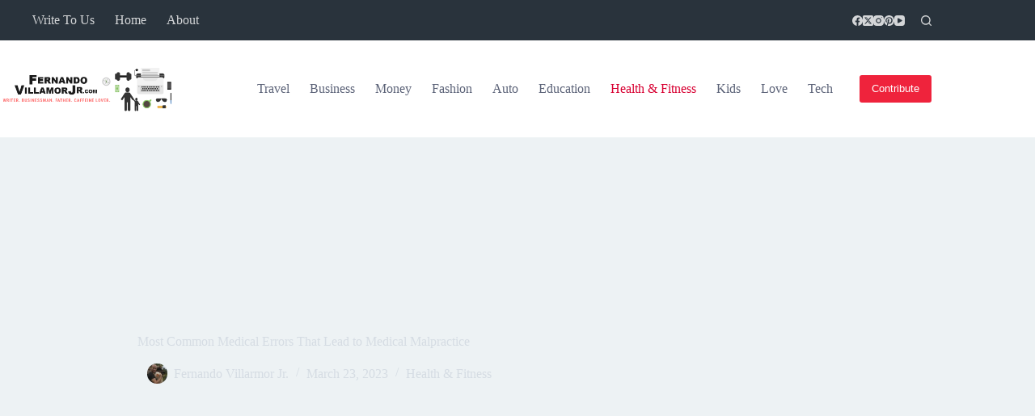

--- FILE ---
content_type: text/html; charset=UTF-8
request_url: https://fernandovillamorjr.com/health-fitness/most-common-medical-errors-that-lead-to-medical-malpractice/
body_size: 17191
content:
<!doctype html>
<html lang="en-US">
<head>
	
	<meta charset="UTF-8">
	<meta name="viewport" content="width=device-width, initial-scale=1, maximum-scale=5, viewport-fit=cover">
	<link rel="profile" href="https://gmpg.org/xfn/11">

	<meta name='robots' content='index, follow, max-image-preview:large, max-snippet:-1, max-video-preview:-1' />

	<!-- This site is optimized with the Yoast SEO plugin v26.8 - https://yoast.com/product/yoast-seo-wordpress/ -->
	<title>Most Common Medical Errors That Lead to Medical Malpractice - fernandovillamorjr.com</title>
	<link rel="canonical" href="https://fernandovillamorjr.com/health-fitness/most-common-medical-errors-that-lead-to-medical-malpractice/" />
	<meta property="og:locale" content="en_US" />
	<meta property="og:type" content="article" />
	<meta property="og:title" content="Most Common Medical Errors That Lead to Medical Malpractice - fernandovillamorjr.com" />
	<meta property="og:description" content="Most of us quite literally trust our doctors with our lives. However, many people don’t know that medical errors are the third leading cause of death in the United States. If you suspect you have been a victim of medical malpractice, consult grothlaw.com today and get professional legal advice.  What are the most common medical [&hellip;]" />
	<meta property="og:url" content="https://fernandovillamorjr.com/health-fitness/most-common-medical-errors-that-lead-to-medical-malpractice/" />
	<meta property="og:site_name" content="fernandovillamorjr.com" />
	<meta property="article:published_time" content="2023-03-23T18:30:09+00:00" />
	<meta property="og:image" content="https://fernandovillamorjr.com/wp-content/uploads/2023/03/Most-Common-Medical-Errors-That-Lead-to-Medical-Malpractice.jpg" />
	<meta property="og:image:width" content="1200" />
	<meta property="og:image:height" content="800" />
	<meta property="og:image:type" content="image/jpeg" />
	<meta name="author" content="Fernando Villarmor Jr." />
	<meta name="twitter:card" content="summary_large_image" />
	<meta name="twitter:label1" content="Written by" />
	<meta name="twitter:data1" content="Fernando Villarmor Jr." />
	<meta name="twitter:label2" content="Est. reading time" />
	<meta name="twitter:data2" content="2 minutes" />
	<script type="application/ld+json" class="yoast-schema-graph">{"@context":"https://schema.org","@graph":[{"@type":"Article","@id":"https://fernandovillamorjr.com/health-fitness/most-common-medical-errors-that-lead-to-medical-malpractice/#article","isPartOf":{"@id":"https://fernandovillamorjr.com/health-fitness/most-common-medical-errors-that-lead-to-medical-malpractice/"},"author":{"name":"Fernando Villarmor Jr.","@id":"https://fernandovillamorjr.com/#/schema/person/587fc0246da20a947e78cad14542350f"},"headline":"Most Common Medical Errors That Lead to Medical Malpractice","datePublished":"2023-03-23T18:30:09+00:00","mainEntityOfPage":{"@id":"https://fernandovillamorjr.com/health-fitness/most-common-medical-errors-that-lead-to-medical-malpractice/"},"wordCount":414,"publisher":{"@id":"https://fernandovillamorjr.com/#organization"},"image":{"@id":"https://fernandovillamorjr.com/health-fitness/most-common-medical-errors-that-lead-to-medical-malpractice/#primaryimage"},"thumbnailUrl":"https://fernandovillamorjr.com/wp-content/uploads/2023/03/Most-Common-Medical-Errors-That-Lead-to-Medical-Malpractice.jpg","articleSection":["Health &amp; Fitness"],"inLanguage":"en-US"},{"@type":"WebPage","@id":"https://fernandovillamorjr.com/health-fitness/most-common-medical-errors-that-lead-to-medical-malpractice/","url":"https://fernandovillamorjr.com/health-fitness/most-common-medical-errors-that-lead-to-medical-malpractice/","name":"Most Common Medical Errors That Lead to Medical Malpractice - fernandovillamorjr.com","isPartOf":{"@id":"https://fernandovillamorjr.com/#website"},"primaryImageOfPage":{"@id":"https://fernandovillamorjr.com/health-fitness/most-common-medical-errors-that-lead-to-medical-malpractice/#primaryimage"},"image":{"@id":"https://fernandovillamorjr.com/health-fitness/most-common-medical-errors-that-lead-to-medical-malpractice/#primaryimage"},"thumbnailUrl":"https://fernandovillamorjr.com/wp-content/uploads/2023/03/Most-Common-Medical-Errors-That-Lead-to-Medical-Malpractice.jpg","datePublished":"2023-03-23T18:30:09+00:00","breadcrumb":{"@id":"https://fernandovillamorjr.com/health-fitness/most-common-medical-errors-that-lead-to-medical-malpractice/#breadcrumb"},"inLanguage":"en-US","potentialAction":[{"@type":"ReadAction","target":["https://fernandovillamorjr.com/health-fitness/most-common-medical-errors-that-lead-to-medical-malpractice/"]}]},{"@type":"ImageObject","inLanguage":"en-US","@id":"https://fernandovillamorjr.com/health-fitness/most-common-medical-errors-that-lead-to-medical-malpractice/#primaryimage","url":"https://fernandovillamorjr.com/wp-content/uploads/2023/03/Most-Common-Medical-Errors-That-Lead-to-Medical-Malpractice.jpg","contentUrl":"https://fernandovillamorjr.com/wp-content/uploads/2023/03/Most-Common-Medical-Errors-That-Lead-to-Medical-Malpractice.jpg","width":1200,"height":800},{"@type":"BreadcrumbList","@id":"https://fernandovillamorjr.com/health-fitness/most-common-medical-errors-that-lead-to-medical-malpractice/#breadcrumb","itemListElement":[{"@type":"ListItem","position":1,"name":"Home","item":"https://fernandovillamorjr.com/"},{"@type":"ListItem","position":2,"name":"Most Common Medical Errors That Lead to Medical Malpractice"}]},{"@type":"WebSite","@id":"https://fernandovillamorjr.com/#website","url":"https://fernandovillamorjr.com/","name":"fernandovillamorjr.com","description":"Writer. Businessman. Father. Caffeine Lover.","publisher":{"@id":"https://fernandovillamorjr.com/#organization"},"potentialAction":[{"@type":"SearchAction","target":{"@type":"EntryPoint","urlTemplate":"https://fernandovillamorjr.com/?s={search_term_string}"},"query-input":{"@type":"PropertyValueSpecification","valueRequired":true,"valueName":"search_term_string"}}],"inLanguage":"en-US"},{"@type":"Organization","@id":"https://fernandovillamorjr.com/#organization","name":"fernandovillamorjr.com","url":"https://fernandovillamorjr.com/","logo":{"@type":"ImageObject","inLanguage":"en-US","@id":"https://fernandovillamorjr.com/#/schema/logo/image/","url":"https://fernandovillamorjr.com/wp-content/uploads/2018/03/logotype.png","contentUrl":"https://fernandovillamorjr.com/wp-content/uploads/2018/03/logotype.png","width":792,"height":238,"caption":"fernandovillamorjr.com"},"image":{"@id":"https://fernandovillamorjr.com/#/schema/logo/image/"}},{"@type":"Person","@id":"https://fernandovillamorjr.com/#/schema/person/587fc0246da20a947e78cad14542350f","name":"Fernando Villarmor Jr.","image":{"@type":"ImageObject","inLanguage":"en-US","@id":"https://fernandovillamorjr.com/#/schema/person/image/","url":"https://secure.gravatar.com/avatar/d49edf5bb3ea689cd2ed53b17c5f91a7370ac5a95d08487861bda65857662e7f?s=96&d=mm&r=g","contentUrl":"https://secure.gravatar.com/avatar/d49edf5bb3ea689cd2ed53b17c5f91a7370ac5a95d08487861bda65857662e7f?s=96&d=mm&r=g","caption":"Fernando Villarmor Jr."},"url":"https://fernandovillamorjr.com/author/fernando/"}]}</script>
	<!-- / Yoast SEO plugin. -->


<link rel='dns-prefetch' href='//widgetlogic.org' />
<link rel="alternate" type="application/rss+xml" title="fernandovillamorjr.com &raquo; Feed" href="https://fernandovillamorjr.com/feed/" />
<link rel="alternate" type="application/rss+xml" title="fernandovillamorjr.com &raquo; Comments Feed" href="https://fernandovillamorjr.com/comments/feed/" />
<link rel="alternate" title="oEmbed (JSON)" type="application/json+oembed" href="https://fernandovillamorjr.com/wp-json/oembed/1.0/embed?url=https%3A%2F%2Ffernandovillamorjr.com%2Fhealth-fitness%2Fmost-common-medical-errors-that-lead-to-medical-malpractice%2F" />
<link rel="alternate" title="oEmbed (XML)" type="text/xml+oembed" href="https://fernandovillamorjr.com/wp-json/oembed/1.0/embed?url=https%3A%2F%2Ffernandovillamorjr.com%2Fhealth-fitness%2Fmost-common-medical-errors-that-lead-to-medical-malpractice%2F&#038;format=xml" />
<style id='wp-img-auto-sizes-contain-inline-css'>
img:is([sizes=auto i],[sizes^="auto," i]){contain-intrinsic-size:3000px 1500px}
/*# sourceURL=wp-img-auto-sizes-contain-inline-css */
</style>
<link rel='stylesheet' id='blocksy-dynamic-global-css' href='https://fernandovillamorjr.com/wp-content/uploads/blocksy/css/global.css?ver=00691' media='all' />
<link rel='stylesheet' id='wp-block-library-css' href='https://fernandovillamorjr.com/wp-includes/css/dist/block-library/style.min.css?ver=6.9' media='all' />
<link rel='stylesheet' id='wpzoom-social-icons-block-style-css' href='https://fernandovillamorjr.com/wp-content/plugins/social-icons-widget-by-wpzoom/block/dist/style-wpzoom-social-icons.css?ver=4.5.4' media='all' />
<link rel='stylesheet' id='block-widget-css' href='https://fernandovillamorjr.com/wp-content/plugins/widget-logic/block_widget/css/widget.css?ver=1768255094' media='all' />
<style id='global-styles-inline-css'>
:root{--wp--preset--aspect-ratio--square: 1;--wp--preset--aspect-ratio--4-3: 4/3;--wp--preset--aspect-ratio--3-4: 3/4;--wp--preset--aspect-ratio--3-2: 3/2;--wp--preset--aspect-ratio--2-3: 2/3;--wp--preset--aspect-ratio--16-9: 16/9;--wp--preset--aspect-ratio--9-16: 9/16;--wp--preset--color--black: #000000;--wp--preset--color--cyan-bluish-gray: #abb8c3;--wp--preset--color--white: #ffffff;--wp--preset--color--pale-pink: #f78da7;--wp--preset--color--vivid-red: #cf2e2e;--wp--preset--color--luminous-vivid-orange: #ff6900;--wp--preset--color--luminous-vivid-amber: #fcb900;--wp--preset--color--light-green-cyan: #7bdcb5;--wp--preset--color--vivid-green-cyan: #00d084;--wp--preset--color--pale-cyan-blue: #8ed1fc;--wp--preset--color--vivid-cyan-blue: #0693e3;--wp--preset--color--vivid-purple: #9b51e0;--wp--preset--color--palette-color-1: var(--theme-palette-color-1, #ef233c);--wp--preset--color--palette-color-2: var(--theme-palette-color-2, #d80032);--wp--preset--color--palette-color-3: var(--theme-palette-color-3, #5C6378);--wp--preset--color--palette-color-4: var(--theme-palette-color-4, #2b2d42);--wp--preset--color--palette-color-5: var(--theme-palette-color-5, #D5DCE3);--wp--preset--color--palette-color-6: var(--theme-palette-color-6, #EDF2F4);--wp--preset--color--palette-color-7: var(--theme-palette-color-7, #FAFBFC);--wp--preset--color--palette-color-8: var(--theme-palette-color-8, #ffffff);--wp--preset--gradient--vivid-cyan-blue-to-vivid-purple: linear-gradient(135deg,rgb(6,147,227) 0%,rgb(155,81,224) 100%);--wp--preset--gradient--light-green-cyan-to-vivid-green-cyan: linear-gradient(135deg,rgb(122,220,180) 0%,rgb(0,208,130) 100%);--wp--preset--gradient--luminous-vivid-amber-to-luminous-vivid-orange: linear-gradient(135deg,rgb(252,185,0) 0%,rgb(255,105,0) 100%);--wp--preset--gradient--luminous-vivid-orange-to-vivid-red: linear-gradient(135deg,rgb(255,105,0) 0%,rgb(207,46,46) 100%);--wp--preset--gradient--very-light-gray-to-cyan-bluish-gray: linear-gradient(135deg,rgb(238,238,238) 0%,rgb(169,184,195) 100%);--wp--preset--gradient--cool-to-warm-spectrum: linear-gradient(135deg,rgb(74,234,220) 0%,rgb(151,120,209) 20%,rgb(207,42,186) 40%,rgb(238,44,130) 60%,rgb(251,105,98) 80%,rgb(254,248,76) 100%);--wp--preset--gradient--blush-light-purple: linear-gradient(135deg,rgb(255,206,236) 0%,rgb(152,150,240) 100%);--wp--preset--gradient--blush-bordeaux: linear-gradient(135deg,rgb(254,205,165) 0%,rgb(254,45,45) 50%,rgb(107,0,62) 100%);--wp--preset--gradient--luminous-dusk: linear-gradient(135deg,rgb(255,203,112) 0%,rgb(199,81,192) 50%,rgb(65,88,208) 100%);--wp--preset--gradient--pale-ocean: linear-gradient(135deg,rgb(255,245,203) 0%,rgb(182,227,212) 50%,rgb(51,167,181) 100%);--wp--preset--gradient--electric-grass: linear-gradient(135deg,rgb(202,248,128) 0%,rgb(113,206,126) 100%);--wp--preset--gradient--midnight: linear-gradient(135deg,rgb(2,3,129) 0%,rgb(40,116,252) 100%);--wp--preset--gradient--juicy-peach: linear-gradient(to right, #ffecd2 0%, #fcb69f 100%);--wp--preset--gradient--young-passion: linear-gradient(to right, #ff8177 0%, #ff867a 0%, #ff8c7f 21%, #f99185 52%, #cf556c 78%, #b12a5b 100%);--wp--preset--gradient--true-sunset: linear-gradient(to right, #fa709a 0%, #fee140 100%);--wp--preset--gradient--morpheus-den: linear-gradient(to top, #30cfd0 0%, #330867 100%);--wp--preset--gradient--plum-plate: linear-gradient(135deg, #667eea 0%, #764ba2 100%);--wp--preset--gradient--aqua-splash: linear-gradient(15deg, #13547a 0%, #80d0c7 100%);--wp--preset--gradient--love-kiss: linear-gradient(to top, #ff0844 0%, #ffb199 100%);--wp--preset--gradient--new-retrowave: linear-gradient(to top, #3b41c5 0%, #a981bb 49%, #ffc8a9 100%);--wp--preset--gradient--plum-bath: linear-gradient(to top, #cc208e 0%, #6713d2 100%);--wp--preset--gradient--high-flight: linear-gradient(to right, #0acffe 0%, #495aff 100%);--wp--preset--gradient--teen-party: linear-gradient(-225deg, #FF057C 0%, #8D0B93 50%, #321575 100%);--wp--preset--gradient--fabled-sunset: linear-gradient(-225deg, #231557 0%, #44107A 29%, #FF1361 67%, #FFF800 100%);--wp--preset--gradient--arielle-smile: radial-gradient(circle 248px at center, #16d9e3 0%, #30c7ec 47%, #46aef7 100%);--wp--preset--gradient--itmeo-branding: linear-gradient(180deg, #2af598 0%, #009efd 100%);--wp--preset--gradient--deep-blue: linear-gradient(to right, #6a11cb 0%, #2575fc 100%);--wp--preset--gradient--strong-bliss: linear-gradient(to right, #f78ca0 0%, #f9748f 19%, #fd868c 60%, #fe9a8b 100%);--wp--preset--gradient--sweet-period: linear-gradient(to top, #3f51b1 0%, #5a55ae 13%, #7b5fac 25%, #8f6aae 38%, #a86aa4 50%, #cc6b8e 62%, #f18271 75%, #f3a469 87%, #f7c978 100%);--wp--preset--gradient--purple-division: linear-gradient(to top, #7028e4 0%, #e5b2ca 100%);--wp--preset--gradient--cold-evening: linear-gradient(to top, #0c3483 0%, #a2b6df 100%, #6b8cce 100%, #a2b6df 100%);--wp--preset--gradient--mountain-rock: linear-gradient(to right, #868f96 0%, #596164 100%);--wp--preset--gradient--desert-hump: linear-gradient(to top, #c79081 0%, #dfa579 100%);--wp--preset--gradient--ethernal-constance: linear-gradient(to top, #09203f 0%, #537895 100%);--wp--preset--gradient--happy-memories: linear-gradient(-60deg, #ff5858 0%, #f09819 100%);--wp--preset--gradient--grown-early: linear-gradient(to top, #0ba360 0%, #3cba92 100%);--wp--preset--gradient--morning-salad: linear-gradient(-225deg, #B7F8DB 0%, #50A7C2 100%);--wp--preset--gradient--night-call: linear-gradient(-225deg, #AC32E4 0%, #7918F2 48%, #4801FF 100%);--wp--preset--gradient--mind-crawl: linear-gradient(-225deg, #473B7B 0%, #3584A7 51%, #30D2BE 100%);--wp--preset--gradient--angel-care: linear-gradient(-225deg, #FFE29F 0%, #FFA99F 48%, #FF719A 100%);--wp--preset--gradient--juicy-cake: linear-gradient(to top, #e14fad 0%, #f9d423 100%);--wp--preset--gradient--rich-metal: linear-gradient(to right, #d7d2cc 0%, #304352 100%);--wp--preset--gradient--mole-hall: linear-gradient(-20deg, #616161 0%, #9bc5c3 100%);--wp--preset--gradient--cloudy-knoxville: linear-gradient(120deg, #fdfbfb 0%, #ebedee 100%);--wp--preset--gradient--soft-grass: linear-gradient(to top, #c1dfc4 0%, #deecdd 100%);--wp--preset--gradient--saint-petersburg: linear-gradient(135deg, #f5f7fa 0%, #c3cfe2 100%);--wp--preset--gradient--everlasting-sky: linear-gradient(135deg, #fdfcfb 0%, #e2d1c3 100%);--wp--preset--gradient--kind-steel: linear-gradient(-20deg, #e9defa 0%, #fbfcdb 100%);--wp--preset--gradient--over-sun: linear-gradient(60deg, #abecd6 0%, #fbed96 100%);--wp--preset--gradient--premium-white: linear-gradient(to top, #d5d4d0 0%, #d5d4d0 1%, #eeeeec 31%, #efeeec 75%, #e9e9e7 100%);--wp--preset--gradient--clean-mirror: linear-gradient(45deg, #93a5cf 0%, #e4efe9 100%);--wp--preset--gradient--wild-apple: linear-gradient(to top, #d299c2 0%, #fef9d7 100%);--wp--preset--gradient--snow-again: linear-gradient(to top, #e6e9f0 0%, #eef1f5 100%);--wp--preset--gradient--confident-cloud: linear-gradient(to top, #dad4ec 0%, #dad4ec 1%, #f3e7e9 100%);--wp--preset--gradient--glass-water: linear-gradient(to top, #dfe9f3 0%, white 100%);--wp--preset--gradient--perfect-white: linear-gradient(-225deg, #E3FDF5 0%, #FFE6FA 100%);--wp--preset--font-size--small: 13px;--wp--preset--font-size--medium: 20px;--wp--preset--font-size--large: clamp(22px, 1.375rem + ((1vw - 3.2px) * 0.625), 30px);--wp--preset--font-size--x-large: clamp(30px, 1.875rem + ((1vw - 3.2px) * 1.563), 50px);--wp--preset--font-size--xx-large: clamp(45px, 2.813rem + ((1vw - 3.2px) * 2.734), 80px);--wp--preset--spacing--20: 0.44rem;--wp--preset--spacing--30: 0.67rem;--wp--preset--spacing--40: 1rem;--wp--preset--spacing--50: 1.5rem;--wp--preset--spacing--60: 2.25rem;--wp--preset--spacing--70: 3.38rem;--wp--preset--spacing--80: 5.06rem;--wp--preset--shadow--natural: 6px 6px 9px rgba(0, 0, 0, 0.2);--wp--preset--shadow--deep: 12px 12px 50px rgba(0, 0, 0, 0.4);--wp--preset--shadow--sharp: 6px 6px 0px rgba(0, 0, 0, 0.2);--wp--preset--shadow--outlined: 6px 6px 0px -3px rgb(255, 255, 255), 6px 6px rgb(0, 0, 0);--wp--preset--shadow--crisp: 6px 6px 0px rgb(0, 0, 0);}:root { --wp--style--global--content-size: var(--theme-block-max-width);--wp--style--global--wide-size: var(--theme-block-wide-max-width); }:where(body) { margin: 0; }.wp-site-blocks > .alignleft { float: left; margin-right: 2em; }.wp-site-blocks > .alignright { float: right; margin-left: 2em; }.wp-site-blocks > .aligncenter { justify-content: center; margin-left: auto; margin-right: auto; }:where(.wp-site-blocks) > * { margin-block-start: var(--theme-content-spacing); margin-block-end: 0; }:where(.wp-site-blocks) > :first-child { margin-block-start: 0; }:where(.wp-site-blocks) > :last-child { margin-block-end: 0; }:root { --wp--style--block-gap: var(--theme-content-spacing); }:root :where(.is-layout-flow) > :first-child{margin-block-start: 0;}:root :where(.is-layout-flow) > :last-child{margin-block-end: 0;}:root :where(.is-layout-flow) > *{margin-block-start: var(--theme-content-spacing);margin-block-end: 0;}:root :where(.is-layout-constrained) > :first-child{margin-block-start: 0;}:root :where(.is-layout-constrained) > :last-child{margin-block-end: 0;}:root :where(.is-layout-constrained) > *{margin-block-start: var(--theme-content-spacing);margin-block-end: 0;}:root :where(.is-layout-flex){gap: var(--theme-content-spacing);}:root :where(.is-layout-grid){gap: var(--theme-content-spacing);}.is-layout-flow > .alignleft{float: left;margin-inline-start: 0;margin-inline-end: 2em;}.is-layout-flow > .alignright{float: right;margin-inline-start: 2em;margin-inline-end: 0;}.is-layout-flow > .aligncenter{margin-left: auto !important;margin-right: auto !important;}.is-layout-constrained > .alignleft{float: left;margin-inline-start: 0;margin-inline-end: 2em;}.is-layout-constrained > .alignright{float: right;margin-inline-start: 2em;margin-inline-end: 0;}.is-layout-constrained > .aligncenter{margin-left: auto !important;margin-right: auto !important;}.is-layout-constrained > :where(:not(.alignleft):not(.alignright):not(.alignfull)){max-width: var(--wp--style--global--content-size);margin-left: auto !important;margin-right: auto !important;}.is-layout-constrained > .alignwide{max-width: var(--wp--style--global--wide-size);}body .is-layout-flex{display: flex;}.is-layout-flex{flex-wrap: wrap;align-items: center;}.is-layout-flex > :is(*, div){margin: 0;}body .is-layout-grid{display: grid;}.is-layout-grid > :is(*, div){margin: 0;}body{padding-top: 0px;padding-right: 0px;padding-bottom: 0px;padding-left: 0px;}:root :where(.wp-element-button, .wp-block-button__link){font-style: inherit;font-weight: inherit;letter-spacing: inherit;text-transform: inherit;}.has-black-color{color: var(--wp--preset--color--black) !important;}.has-cyan-bluish-gray-color{color: var(--wp--preset--color--cyan-bluish-gray) !important;}.has-white-color{color: var(--wp--preset--color--white) !important;}.has-pale-pink-color{color: var(--wp--preset--color--pale-pink) !important;}.has-vivid-red-color{color: var(--wp--preset--color--vivid-red) !important;}.has-luminous-vivid-orange-color{color: var(--wp--preset--color--luminous-vivid-orange) !important;}.has-luminous-vivid-amber-color{color: var(--wp--preset--color--luminous-vivid-amber) !important;}.has-light-green-cyan-color{color: var(--wp--preset--color--light-green-cyan) !important;}.has-vivid-green-cyan-color{color: var(--wp--preset--color--vivid-green-cyan) !important;}.has-pale-cyan-blue-color{color: var(--wp--preset--color--pale-cyan-blue) !important;}.has-vivid-cyan-blue-color{color: var(--wp--preset--color--vivid-cyan-blue) !important;}.has-vivid-purple-color{color: var(--wp--preset--color--vivid-purple) !important;}.has-palette-color-1-color{color: var(--wp--preset--color--palette-color-1) !important;}.has-palette-color-2-color{color: var(--wp--preset--color--palette-color-2) !important;}.has-palette-color-3-color{color: var(--wp--preset--color--palette-color-3) !important;}.has-palette-color-4-color{color: var(--wp--preset--color--palette-color-4) !important;}.has-palette-color-5-color{color: var(--wp--preset--color--palette-color-5) !important;}.has-palette-color-6-color{color: var(--wp--preset--color--palette-color-6) !important;}.has-palette-color-7-color{color: var(--wp--preset--color--palette-color-7) !important;}.has-palette-color-8-color{color: var(--wp--preset--color--palette-color-8) !important;}.has-black-background-color{background-color: var(--wp--preset--color--black) !important;}.has-cyan-bluish-gray-background-color{background-color: var(--wp--preset--color--cyan-bluish-gray) !important;}.has-white-background-color{background-color: var(--wp--preset--color--white) !important;}.has-pale-pink-background-color{background-color: var(--wp--preset--color--pale-pink) !important;}.has-vivid-red-background-color{background-color: var(--wp--preset--color--vivid-red) !important;}.has-luminous-vivid-orange-background-color{background-color: var(--wp--preset--color--luminous-vivid-orange) !important;}.has-luminous-vivid-amber-background-color{background-color: var(--wp--preset--color--luminous-vivid-amber) !important;}.has-light-green-cyan-background-color{background-color: var(--wp--preset--color--light-green-cyan) !important;}.has-vivid-green-cyan-background-color{background-color: var(--wp--preset--color--vivid-green-cyan) !important;}.has-pale-cyan-blue-background-color{background-color: var(--wp--preset--color--pale-cyan-blue) !important;}.has-vivid-cyan-blue-background-color{background-color: var(--wp--preset--color--vivid-cyan-blue) !important;}.has-vivid-purple-background-color{background-color: var(--wp--preset--color--vivid-purple) !important;}.has-palette-color-1-background-color{background-color: var(--wp--preset--color--palette-color-1) !important;}.has-palette-color-2-background-color{background-color: var(--wp--preset--color--palette-color-2) !important;}.has-palette-color-3-background-color{background-color: var(--wp--preset--color--palette-color-3) !important;}.has-palette-color-4-background-color{background-color: var(--wp--preset--color--palette-color-4) !important;}.has-palette-color-5-background-color{background-color: var(--wp--preset--color--palette-color-5) !important;}.has-palette-color-6-background-color{background-color: var(--wp--preset--color--palette-color-6) !important;}.has-palette-color-7-background-color{background-color: var(--wp--preset--color--palette-color-7) !important;}.has-palette-color-8-background-color{background-color: var(--wp--preset--color--palette-color-8) !important;}.has-black-border-color{border-color: var(--wp--preset--color--black) !important;}.has-cyan-bluish-gray-border-color{border-color: var(--wp--preset--color--cyan-bluish-gray) !important;}.has-white-border-color{border-color: var(--wp--preset--color--white) !important;}.has-pale-pink-border-color{border-color: var(--wp--preset--color--pale-pink) !important;}.has-vivid-red-border-color{border-color: var(--wp--preset--color--vivid-red) !important;}.has-luminous-vivid-orange-border-color{border-color: var(--wp--preset--color--luminous-vivid-orange) !important;}.has-luminous-vivid-amber-border-color{border-color: var(--wp--preset--color--luminous-vivid-amber) !important;}.has-light-green-cyan-border-color{border-color: var(--wp--preset--color--light-green-cyan) !important;}.has-vivid-green-cyan-border-color{border-color: var(--wp--preset--color--vivid-green-cyan) !important;}.has-pale-cyan-blue-border-color{border-color: var(--wp--preset--color--pale-cyan-blue) !important;}.has-vivid-cyan-blue-border-color{border-color: var(--wp--preset--color--vivid-cyan-blue) !important;}.has-vivid-purple-border-color{border-color: var(--wp--preset--color--vivid-purple) !important;}.has-palette-color-1-border-color{border-color: var(--wp--preset--color--palette-color-1) !important;}.has-palette-color-2-border-color{border-color: var(--wp--preset--color--palette-color-2) !important;}.has-palette-color-3-border-color{border-color: var(--wp--preset--color--palette-color-3) !important;}.has-palette-color-4-border-color{border-color: var(--wp--preset--color--palette-color-4) !important;}.has-palette-color-5-border-color{border-color: var(--wp--preset--color--palette-color-5) !important;}.has-palette-color-6-border-color{border-color: var(--wp--preset--color--palette-color-6) !important;}.has-palette-color-7-border-color{border-color: var(--wp--preset--color--palette-color-7) !important;}.has-palette-color-8-border-color{border-color: var(--wp--preset--color--palette-color-8) !important;}.has-vivid-cyan-blue-to-vivid-purple-gradient-background{background: var(--wp--preset--gradient--vivid-cyan-blue-to-vivid-purple) !important;}.has-light-green-cyan-to-vivid-green-cyan-gradient-background{background: var(--wp--preset--gradient--light-green-cyan-to-vivid-green-cyan) !important;}.has-luminous-vivid-amber-to-luminous-vivid-orange-gradient-background{background: var(--wp--preset--gradient--luminous-vivid-amber-to-luminous-vivid-orange) !important;}.has-luminous-vivid-orange-to-vivid-red-gradient-background{background: var(--wp--preset--gradient--luminous-vivid-orange-to-vivid-red) !important;}.has-very-light-gray-to-cyan-bluish-gray-gradient-background{background: var(--wp--preset--gradient--very-light-gray-to-cyan-bluish-gray) !important;}.has-cool-to-warm-spectrum-gradient-background{background: var(--wp--preset--gradient--cool-to-warm-spectrum) !important;}.has-blush-light-purple-gradient-background{background: var(--wp--preset--gradient--blush-light-purple) !important;}.has-blush-bordeaux-gradient-background{background: var(--wp--preset--gradient--blush-bordeaux) !important;}.has-luminous-dusk-gradient-background{background: var(--wp--preset--gradient--luminous-dusk) !important;}.has-pale-ocean-gradient-background{background: var(--wp--preset--gradient--pale-ocean) !important;}.has-electric-grass-gradient-background{background: var(--wp--preset--gradient--electric-grass) !important;}.has-midnight-gradient-background{background: var(--wp--preset--gradient--midnight) !important;}.has-juicy-peach-gradient-background{background: var(--wp--preset--gradient--juicy-peach) !important;}.has-young-passion-gradient-background{background: var(--wp--preset--gradient--young-passion) !important;}.has-true-sunset-gradient-background{background: var(--wp--preset--gradient--true-sunset) !important;}.has-morpheus-den-gradient-background{background: var(--wp--preset--gradient--morpheus-den) !important;}.has-plum-plate-gradient-background{background: var(--wp--preset--gradient--plum-plate) !important;}.has-aqua-splash-gradient-background{background: var(--wp--preset--gradient--aqua-splash) !important;}.has-love-kiss-gradient-background{background: var(--wp--preset--gradient--love-kiss) !important;}.has-new-retrowave-gradient-background{background: var(--wp--preset--gradient--new-retrowave) !important;}.has-plum-bath-gradient-background{background: var(--wp--preset--gradient--plum-bath) !important;}.has-high-flight-gradient-background{background: var(--wp--preset--gradient--high-flight) !important;}.has-teen-party-gradient-background{background: var(--wp--preset--gradient--teen-party) !important;}.has-fabled-sunset-gradient-background{background: var(--wp--preset--gradient--fabled-sunset) !important;}.has-arielle-smile-gradient-background{background: var(--wp--preset--gradient--arielle-smile) !important;}.has-itmeo-branding-gradient-background{background: var(--wp--preset--gradient--itmeo-branding) !important;}.has-deep-blue-gradient-background{background: var(--wp--preset--gradient--deep-blue) !important;}.has-strong-bliss-gradient-background{background: var(--wp--preset--gradient--strong-bliss) !important;}.has-sweet-period-gradient-background{background: var(--wp--preset--gradient--sweet-period) !important;}.has-purple-division-gradient-background{background: var(--wp--preset--gradient--purple-division) !important;}.has-cold-evening-gradient-background{background: var(--wp--preset--gradient--cold-evening) !important;}.has-mountain-rock-gradient-background{background: var(--wp--preset--gradient--mountain-rock) !important;}.has-desert-hump-gradient-background{background: var(--wp--preset--gradient--desert-hump) !important;}.has-ethernal-constance-gradient-background{background: var(--wp--preset--gradient--ethernal-constance) !important;}.has-happy-memories-gradient-background{background: var(--wp--preset--gradient--happy-memories) !important;}.has-grown-early-gradient-background{background: var(--wp--preset--gradient--grown-early) !important;}.has-morning-salad-gradient-background{background: var(--wp--preset--gradient--morning-salad) !important;}.has-night-call-gradient-background{background: var(--wp--preset--gradient--night-call) !important;}.has-mind-crawl-gradient-background{background: var(--wp--preset--gradient--mind-crawl) !important;}.has-angel-care-gradient-background{background: var(--wp--preset--gradient--angel-care) !important;}.has-juicy-cake-gradient-background{background: var(--wp--preset--gradient--juicy-cake) !important;}.has-rich-metal-gradient-background{background: var(--wp--preset--gradient--rich-metal) !important;}.has-mole-hall-gradient-background{background: var(--wp--preset--gradient--mole-hall) !important;}.has-cloudy-knoxville-gradient-background{background: var(--wp--preset--gradient--cloudy-knoxville) !important;}.has-soft-grass-gradient-background{background: var(--wp--preset--gradient--soft-grass) !important;}.has-saint-petersburg-gradient-background{background: var(--wp--preset--gradient--saint-petersburg) !important;}.has-everlasting-sky-gradient-background{background: var(--wp--preset--gradient--everlasting-sky) !important;}.has-kind-steel-gradient-background{background: var(--wp--preset--gradient--kind-steel) !important;}.has-over-sun-gradient-background{background: var(--wp--preset--gradient--over-sun) !important;}.has-premium-white-gradient-background{background: var(--wp--preset--gradient--premium-white) !important;}.has-clean-mirror-gradient-background{background: var(--wp--preset--gradient--clean-mirror) !important;}.has-wild-apple-gradient-background{background: var(--wp--preset--gradient--wild-apple) !important;}.has-snow-again-gradient-background{background: var(--wp--preset--gradient--snow-again) !important;}.has-confident-cloud-gradient-background{background: var(--wp--preset--gradient--confident-cloud) !important;}.has-glass-water-gradient-background{background: var(--wp--preset--gradient--glass-water) !important;}.has-perfect-white-gradient-background{background: var(--wp--preset--gradient--perfect-white) !important;}.has-small-font-size{font-size: var(--wp--preset--font-size--small) !important;}.has-medium-font-size{font-size: var(--wp--preset--font-size--medium) !important;}.has-large-font-size{font-size: var(--wp--preset--font-size--large) !important;}.has-x-large-font-size{font-size: var(--wp--preset--font-size--x-large) !important;}.has-xx-large-font-size{font-size: var(--wp--preset--font-size--xx-large) !important;}
:root :where(.wp-block-pullquote){font-size: clamp(0.984em, 0.984rem + ((1vw - 0.2em) * 0.645), 1.5em);line-height: 1.6;}
/*# sourceURL=global-styles-inline-css */
</style>
<link rel='stylesheet' id='contact-form-7-css' href='https://fernandovillamorjr.com/wp-content/plugins/contact-form-7/includes/css/styles.css?ver=6.1.4' media='all' />
<link rel='stylesheet' id='parent-style-css' href='https://fernandovillamorjr.com/wp-content/themes/blocksy/style.css?ver=6.9' media='all' />
<link rel='stylesheet' id='ct-main-styles-css' href='https://fernandovillamorjr.com/wp-content/themes/blocksy/static/bundle/main.min.css?ver=2.1.25' media='all' />
<link rel='stylesheet' id='ct-page-title-styles-css' href='https://fernandovillamorjr.com/wp-content/themes/blocksy/static/bundle/page-title.min.css?ver=2.1.25' media='all' />
<link rel='stylesheet' id='ct-cf-7-styles-css' href='https://fernandovillamorjr.com/wp-content/themes/blocksy/static/bundle/cf-7.min.css?ver=2.1.25' media='all' />
<link rel='stylesheet' id='ct-stackable-styles-css' href='https://fernandovillamorjr.com/wp-content/themes/blocksy/static/bundle/stackable.min.css?ver=2.1.25' media='all' />
<link rel='stylesheet' id='ct-wpforms-styles-css' href='https://fernandovillamorjr.com/wp-content/themes/blocksy/static/bundle/wpforms.min.css?ver=2.1.25' media='all' />
<link rel='stylesheet' id='wpzoom-social-icons-socicon-css' href='https://fernandovillamorjr.com/wp-content/plugins/social-icons-widget-by-wpzoom/assets/css/wpzoom-socicon.css?ver=1768514273' media='all' />
<link rel='stylesheet' id='wpzoom-social-icons-genericons-css' href='https://fernandovillamorjr.com/wp-content/plugins/social-icons-widget-by-wpzoom/assets/css/genericons.css?ver=1768514273' media='all' />
<link rel='stylesheet' id='wpzoom-social-icons-academicons-css' href='https://fernandovillamorjr.com/wp-content/plugins/social-icons-widget-by-wpzoom/assets/css/academicons.min.css?ver=1768514273' media='all' />
<link rel='stylesheet' id='wpzoom-social-icons-font-awesome-3-css' href='https://fernandovillamorjr.com/wp-content/plugins/social-icons-widget-by-wpzoom/assets/css/font-awesome-3.min.css?ver=1768514273' media='all' />
<link rel='stylesheet' id='dashicons-css' href='https://fernandovillamorjr.com/wp-includes/css/dashicons.min.css?ver=6.9' media='all' />
<link rel='stylesheet' id='wpzoom-social-icons-styles-css' href='https://fernandovillamorjr.com/wp-content/plugins/social-icons-widget-by-wpzoom/assets/css/wpzoom-social-icons-styles.css?ver=1768514273' media='all' />
<link rel='stylesheet' id='blocksy-ext-trending-styles-css' href='https://fernandovillamorjr.com/wp-content/plugins/blocksy-companion/framework/extensions/trending/static/bundle/main.min.css?ver=2.1.25' media='all' />
<link rel='preload' as='font'  id='wpzoom-social-icons-font-academicons-woff2-css' href='https://fernandovillamorjr.com/wp-content/plugins/social-icons-widget-by-wpzoom/assets/font/academicons.woff2?v=1.9.2' type='font/woff2' crossorigin />
<link rel='preload' as='font'  id='wpzoom-social-icons-font-fontawesome-3-woff2-css' href='https://fernandovillamorjr.com/wp-content/plugins/social-icons-widget-by-wpzoom/assets/font/fontawesome-webfont.woff2?v=4.7.0' type='font/woff2' crossorigin />
<link rel='preload' as='font'  id='wpzoom-social-icons-font-genericons-woff-css' href='https://fernandovillamorjr.com/wp-content/plugins/social-icons-widget-by-wpzoom/assets/font/Genericons.woff' type='font/woff' crossorigin />
<link rel='preload' as='font'  id='wpzoom-social-icons-font-socicon-woff2-css' href='https://fernandovillamorjr.com/wp-content/plugins/social-icons-widget-by-wpzoom/assets/font/socicon.woff2?v=4.5.4' type='font/woff2' crossorigin />
<script src="https://fernandovillamorjr.com/wp-includes/js/jquery/jquery.min.js?ver=3.7.1" id="jquery-core-js"></script>
<script src="https://fernandovillamorjr.com/wp-includes/js/jquery/jquery-migrate.min.js?ver=3.4.1" id="jquery-migrate-js"></script>
<script src="https://fernandovillamorjr.com/wp-content/plugins/wp-hide-post/public/js/wp-hide-post-public.js?ver=2.0.10" id="wp-hide-post-js"></script>
<link rel="https://api.w.org/" href="https://fernandovillamorjr.com/wp-json/" /><link rel="alternate" title="JSON" type="application/json" href="https://fernandovillamorjr.com/wp-json/wp/v2/posts/1253" /><link rel="EditURI" type="application/rsd+xml" title="RSD" href="https://fernandovillamorjr.com/xmlrpc.php?rsd" />
<meta name="generator" content="WordPress 6.9" />
<link rel='shortlink' href='https://fernandovillamorjr.com/?p=1253' />
<noscript><link rel='stylesheet' href='https://fernandovillamorjr.com/wp-content/themes/blocksy/static/bundle/no-scripts.min.css' type='text/css'></noscript>
		<style id="wp-custom-css">
			/** about us page **/
.ct-custom.elementor-widget-image-box,
.ct-custom .elementor-widget-container {
	height: 100%;
}

.ct-custom .elementor-widget-container {
	overflow: hidden;
}

.ct-custom .elementor-image-box-content {
	padding: 0 30px;
}		</style>
			</head>


<body data-rsssl=1 class="wp-singular post-template-default single single-post postid-1253 single-format-standard wp-custom-logo wp-embed-responsive wp-theme-blocksy wp-child-theme-blocksy-child stk--is-blocksy-theme" data-link="type-2" data-prefix="single_blog_post" data-header="type-1" data-footer="type-1" itemscope="itemscope" itemtype="https://schema.org/Blog">

<a class="skip-link screen-reader-text" href="#main">Skip to content</a><div class="ct-drawer-canvas" data-location="start">
		<div id="search-modal" class="ct-panel" data-behaviour="modal" role="dialog" aria-label="Search modal" inert>
			<div class="ct-panel-actions">
				<button class="ct-toggle-close" data-type="type-1" aria-label="Close search modal">
					<svg class="ct-icon" width="12" height="12" viewBox="0 0 15 15"><path d="M1 15a1 1 0 01-.71-.29 1 1 0 010-1.41l5.8-5.8-5.8-5.8A1 1 0 011.7.29l5.8 5.8 5.8-5.8a1 1 0 011.41 1.41l-5.8 5.8 5.8 5.8a1 1 0 01-1.41 1.41l-5.8-5.8-5.8 5.8A1 1 0 011 15z"/></svg>				</button>
			</div>

			<div class="ct-panel-content">
				

<form role="search" method="get" class="ct-search-form"  action="https://fernandovillamorjr.com/" aria-haspopup="listbox" data-live-results="thumbs">

	<input
		type="search" class="modal-field"		placeholder="Search"
		value=""
		name="s"
		autocomplete="off"
		title="Search for..."
		aria-label="Search for..."
			>

	<div class="ct-search-form-controls">
		
		<button type="submit" class="wp-element-button" data-button="icon" aria-label="Search button">
			<svg class="ct-icon ct-search-button-content" aria-hidden="true" width="15" height="15" viewBox="0 0 15 15"><path d="M14.8,13.7L12,11c0.9-1.2,1.5-2.6,1.5-4.2c0-3.7-3-6.8-6.8-6.8S0,3,0,6.8s3,6.8,6.8,6.8c1.6,0,3.1-0.6,4.2-1.5l2.8,2.8c0.1,0.1,0.3,0.2,0.5,0.2s0.4-0.1,0.5-0.2C15.1,14.5,15.1,14,14.8,13.7z M1.5,6.8c0-2.9,2.4-5.2,5.2-5.2S12,3.9,12,6.8S9.6,12,6.8,12S1.5,9.6,1.5,6.8z"/></svg>
			<span class="ct-ajax-loader">
				<svg viewBox="0 0 24 24">
					<circle cx="12" cy="12" r="10" opacity="0.2" fill="none" stroke="currentColor" stroke-miterlimit="10" stroke-width="2"/>

					<path d="m12,2c5.52,0,10,4.48,10,10" fill="none" stroke="currentColor" stroke-linecap="round" stroke-miterlimit="10" stroke-width="2">
						<animateTransform
							attributeName="transform"
							attributeType="XML"
							type="rotate"
							dur="0.6s"
							from="0 12 12"
							to="360 12 12"
							repeatCount="indefinite"
						/>
					</path>
				</svg>
			</span>
		</button>

		
					<input type="hidden" name="ct_post_type" value="post:page">
		
		

			</div>

			<div class="screen-reader-text" aria-live="polite" role="status">
			No results		</div>
	
</form>


			</div>
		</div>

		<div id="offcanvas" class="ct-panel ct-header" data-behaviour="right-side" role="dialog" aria-label="Offcanvas modal" inert=""><div class="ct-panel-inner">
		<div class="ct-panel-actions">
			
			<button class="ct-toggle-close" data-type="type-1" aria-label="Close drawer">
				<svg class="ct-icon" width="12" height="12" viewBox="0 0 15 15"><path d="M1 15a1 1 0 01-.71-.29 1 1 0 010-1.41l5.8-5.8-5.8-5.8A1 1 0 011.7.29l5.8 5.8 5.8-5.8a1 1 0 011.41 1.41l-5.8 5.8 5.8 5.8a1 1 0 01-1.41 1.41l-5.8-5.8-5.8 5.8A1 1 0 011 15z"/></svg>
			</button>
		</div>
		<div class="ct-panel-content" data-device="desktop"><div class="ct-panel-content-inner"></div></div><div class="ct-panel-content" data-device="mobile"><div class="ct-panel-content-inner">
<nav
	class="mobile-menu menu-container has-submenu"
	data-id="mobile-menu" data-interaction="click" data-toggle-type="type-1" data-submenu-dots="yes"	aria-label="Main Menu">

	<ul id="menu-main-menu" class=""><li id="menu-item-3114" class="menu-item menu-item-type-custom menu-item-object-custom menu-item-has-children menu-item-3114"><span class="ct-sub-menu-parent"><a href="#" class="ct-menu-link">Gutenberg Blocks</a><button class="ct-toggle-dropdown-mobile" aria-label="Expand dropdown menu" aria-haspopup="true" aria-expanded="false"><svg class="ct-icon toggle-icon-1" width="15" height="15" viewBox="0 0 15 15" aria-hidden="true"><path d="M3.9,5.1l3.6,3.6l3.6-3.6l1.4,0.7l-5,5l-5-5L3.9,5.1z"/></svg></button></span>
<ul class="sub-menu">
	<li id="menu-item-3217" class="menu-item menu-item-type-post_type menu-item-object-post menu-item-3217"><a href="https://fernandovillamorjr.com/trends/welcome-to-the-future-of-wordpress-with-gutenberg/" class="ct-menu-link">Combined Blocks</a></li>
	<li id="menu-item-3220" class="menu-item menu-item-type-post_type menu-item-object-page menu-item-3220"><a href="https://fernandovillamorjr.com/columns-block/" class="ct-menu-link">Columns Block</a></li>
	<li id="menu-item-3222" class="menu-item menu-item-type-post_type menu-item-object-page menu-item-3222"><a href="https://fernandovillamorjr.com/image-gallery-block/" class="ct-menu-link">Image &#038; Gallery Block</a></li>
	<li id="menu-item-3221" class="menu-item menu-item-type-post_type menu-item-object-page menu-item-3221"><a href="https://fernandovillamorjr.com/quote-block/" class="ct-menu-link">Quote Block</a></li>
	<li id="menu-item-3172" class="menu-item menu-item-type-post_type menu-item-object-page menu-item-3172"><a href="https://fernandovillamorjr.com/table-block/" class="ct-menu-link">Table Block</a></li>
	<li id="menu-item-3173" class="menu-item menu-item-type-post_type menu-item-object-page menu-item-3173"><a href="https://fernandovillamorjr.com/3029-2/" class="ct-menu-link">Button &#038; Separator</a></li>
</ul>
</li>
<li id="menu-item-3109" class="menu-item menu-item-type-custom menu-item-object-custom menu-item-has-children menu-item-3109"><span class="ct-sub-menu-parent"><a href="#" class="ct-menu-link">Pages</a><button class="ct-toggle-dropdown-mobile" aria-label="Expand dropdown menu" aria-haspopup="true" aria-expanded="false"><svg class="ct-icon toggle-icon-1" width="15" height="15" viewBox="0 0 15 15" aria-hidden="true"><path d="M3.9,5.1l3.6,3.6l3.6-3.6l1.4,0.7l-5,5l-5-5L3.9,5.1z"/></svg></button></span>
<ul class="sub-menu">
	<li id="menu-item-3171" class="menu-item menu-item-type-post_type menu-item-object-page menu-item-3171"><a href="https://fernandovillamorjr.com/narrow-width/" class="ct-menu-link">Narrow Width</a></li>
	<li id="menu-item-3170" class="menu-item menu-item-type-post_type menu-item-object-page menu-item-3170"><a href="https://fernandovillamorjr.com/default-width/" class="ct-menu-link">Default Width</a></li>
	<li id="menu-item-3219" class="menu-item menu-item-type-post_type menu-item-object-page menu-item-3219"><a href="https://fernandovillamorjr.com/right-sidebar/" class="ct-menu-link">Right Sidebar</a></li>
	<li id="menu-item-3218" class="menu-item menu-item-type-post_type menu-item-object-page menu-item-3218"><a href="https://fernandovillamorjr.com/left-sidebar/" class="ct-menu-link">Left Sidebar</a></li>
</ul>
</li>
<li id="menu-item-3175" class="menu-item menu-item-type-post_type menu-item-object-page menu-item-3175"><a href="https://fernandovillamorjr.com/about-2/" class="ct-menu-link">About Us</a></li>
</ul></nav>


<div
	class="ct-header-text "
	data-id="text">
	<div class="entry-content is-layout-flow">
		<p><strong>Physical Address</strong></p>
<p>304 North Cardinal St.<br />Dorchester Center, MA 02124</p>	</div>
</div>

<div
	class="ct-header-socials "
	data-id="socials">

	
		<div class="ct-social-box" data-color="custom" data-icon-size="custom" data-icons-type="simple" >
			
			
							
				<a href="#" data-network="facebook" aria-label="Facebook">
					<span class="ct-icon-container">
					<svg
					width="20px"
					height="20px"
					viewBox="0 0 20 20"
					aria-hidden="true">
						<path d="M20,10.1c0-5.5-4.5-10-10-10S0,4.5,0,10.1c0,5,3.7,9.1,8.4,9.9v-7H5.9v-2.9h2.5V7.9C8.4,5.4,9.9,4,12.2,4c1.1,0,2.2,0.2,2.2,0.2v2.5h-1.3c-1.2,0-1.6,0.8-1.6,1.6v1.9h2.8L13.9,13h-2.3v7C16.3,19.2,20,15.1,20,10.1z"/>
					</svg>
				</span>				</a>
							
				<a href="#" data-network="twitter" aria-label="X (Twitter)">
					<span class="ct-icon-container">
					<svg
					width="20px"
					height="20px"
					viewBox="0 0 20 20"
					aria-hidden="true">
						<path d="M2.9 0C1.3 0 0 1.3 0 2.9v14.3C0 18.7 1.3 20 2.9 20h14.3c1.6 0 2.9-1.3 2.9-2.9V2.9C20 1.3 18.7 0 17.1 0H2.9zm13.2 3.8L11.5 9l5.5 7.2h-4.3l-3.3-4.4-3.8 4.4H3.4l5-5.7-5.3-6.7h4.4l3 4 3.5-4h2.1zM14.4 15 6.8 5H5.6l7.7 10h1.1z"/>
					</svg>
				</span>				</a>
							
				<a href="#" data-network="instagram" aria-label="Instagram">
					<span class="ct-icon-container">
					<svg
					width="20"
					height="20"
					viewBox="0 0 20 20"
					aria-hidden="true">
						<circle cx="10" cy="10" r="3.3"/>
						<path d="M14.2,0H5.8C2.6,0,0,2.6,0,5.8v8.3C0,17.4,2.6,20,5.8,20h8.3c3.2,0,5.8-2.6,5.8-5.8V5.8C20,2.6,17.4,0,14.2,0zM10,15c-2.8,0-5-2.2-5-5s2.2-5,5-5s5,2.2,5,5S12.8,15,10,15z M15.8,5C15.4,5,15,4.6,15,4.2s0.4-0.8,0.8-0.8s0.8,0.4,0.8,0.8S16.3,5,15.8,5z"/>
					</svg>
				</span>				</a>
							
				<a href="#" data-network="pinterest" aria-label="Pinterest">
					<span class="ct-icon-container">
					<svg
					width="20px"
					height="20px"
					viewBox="0 0 20 20"
					aria-hidden="true">
						<path d="M10,0C4.5,0,0,4.5,0,10c0,4.1,2.5,7.6,6,9.2c0-0.7,0-1.5,0.2-2.3c0.2-0.8,1.3-5.4,1.3-5.4s-0.3-0.6-0.3-1.6c0-1.5,0.9-2.6,1.9-2.6c0.9,0,1.3,0.7,1.3,1.5c0,0.9-0.6,2.3-0.9,3.5c-0.3,1.1,0.5,1.9,1.6,1.9c1.9,0,3.2-2.4,3.2-5.3c0-2.2-1.5-3.8-4.2-3.8c-3,0-4.9,2.3-4.9,4.8c0,0.9,0.3,1.5,0.7,2C6,12,6.1,12.1,6,12.4c0,0.2-0.2,0.6-0.2,0.8c-0.1,0.3-0.3,0.3-0.5,0.3c-1.4-0.6-2-2.1-2-3.8c0-2.8,2.4-6.2,7.1-6.2c3.8,0,6.3,2.8,6.3,5.7c0,3.9-2.2,6.9-5.4,6.9c-1.1,0-2.1-0.6-2.4-1.2c0,0-0.6,2.3-0.7,2.7c-0.2,0.8-0.6,1.5-1,2.1C8.1,19.9,9,20,10,20c5.5,0,10-4.5,10-10C20,4.5,15.5,0,10,0z"/>
					</svg>
				</span>				</a>
							
				<a href="#" data-network="youtube" aria-label="YouTube">
					<span class="ct-icon-container">
					<svg
					width="20"
					height="20"
					viewbox="0 0 20 20"
					aria-hidden="true">
						<path d="M15,0H5C2.2,0,0,2.2,0,5v10c0,2.8,2.2,5,5,5h10c2.8,0,5-2.2,5-5V5C20,2.2,17.8,0,15,0z M14.5,10.9l-6.8,3.8c-0.1,0.1-0.3,0.1-0.5,0.1c-0.5,0-1-0.4-1-1l0,0V6.2c0-0.5,0.4-1,1-1c0.2,0,0.3,0,0.5,0.1l6.8,3.8c0.5,0.3,0.7,0.8,0.4,1.3C14.8,10.6,14.6,10.8,14.5,10.9z"/>
					</svg>
				</span>				</a>
			
			
					</div>

	
</div>
</div></div></div></div></div>
<div id="main-container">
	<header id="header" class="ct-header" data-id="type-1" itemscope="" itemtype="https://schema.org/WPHeader"><div data-device="desktop"><div data-row="top" data-column-set="2"><div class="ct-container"><div data-column="start" data-placements="1"><div data-items="primary">
<nav
	id="header-menu-2"
	class="header-menu-2 menu-container"
	data-id="menu-secondary" data-interaction="hover"	data-menu="type-1"
	data-dropdown="type-1:simple"		data-responsive="no"	itemscope="" itemtype="https://schema.org/SiteNavigationElement"	aria-label="Secondary Menu">

	<ul id="menu-secondary-menu" class="menu"><li id="menu-item-3230" class="menu-item menu-item-type-post_type menu-item-object-page menu-item-3230"><a href="https://fernandovillamorjr.com/write-to-us/" class="ct-menu-link">Write To Us</a></li>
<li id="menu-item-3226" class="menu-item menu-item-type-post_type menu-item-object-page menu-item-3226"><a href="https://fernandovillamorjr.com/home/" class="ct-menu-link">Home</a></li>
<li id="menu-item-3227" class="menu-item menu-item-type-post_type menu-item-object-page menu-item-3227"><a href="https://fernandovillamorjr.com/about/" class="ct-menu-link">About</a></li>
</ul></nav>

</div></div><div data-column="end" data-placements="1"><div data-items="primary">
<div
	class="ct-header-socials "
	data-id="socials">

	
		<div class="ct-social-box" data-color="custom" data-icon-size="custom" data-icons-type="simple" >
			
			
							
				<a href="#" data-network="facebook" aria-label="Facebook">
					<span class="ct-icon-container">
					<svg
					width="20px"
					height="20px"
					viewBox="0 0 20 20"
					aria-hidden="true">
						<path d="M20,10.1c0-5.5-4.5-10-10-10S0,4.5,0,10.1c0,5,3.7,9.1,8.4,9.9v-7H5.9v-2.9h2.5V7.9C8.4,5.4,9.9,4,12.2,4c1.1,0,2.2,0.2,2.2,0.2v2.5h-1.3c-1.2,0-1.6,0.8-1.6,1.6v1.9h2.8L13.9,13h-2.3v7C16.3,19.2,20,15.1,20,10.1z"/>
					</svg>
				</span>				</a>
							
				<a href="#" data-network="twitter" aria-label="X (Twitter)">
					<span class="ct-icon-container">
					<svg
					width="20px"
					height="20px"
					viewBox="0 0 20 20"
					aria-hidden="true">
						<path d="M2.9 0C1.3 0 0 1.3 0 2.9v14.3C0 18.7 1.3 20 2.9 20h14.3c1.6 0 2.9-1.3 2.9-2.9V2.9C20 1.3 18.7 0 17.1 0H2.9zm13.2 3.8L11.5 9l5.5 7.2h-4.3l-3.3-4.4-3.8 4.4H3.4l5-5.7-5.3-6.7h4.4l3 4 3.5-4h2.1zM14.4 15 6.8 5H5.6l7.7 10h1.1z"/>
					</svg>
				</span>				</a>
							
				<a href="#" data-network="instagram" aria-label="Instagram">
					<span class="ct-icon-container">
					<svg
					width="20"
					height="20"
					viewBox="0 0 20 20"
					aria-hidden="true">
						<circle cx="10" cy="10" r="3.3"/>
						<path d="M14.2,0H5.8C2.6,0,0,2.6,0,5.8v8.3C0,17.4,2.6,20,5.8,20h8.3c3.2,0,5.8-2.6,5.8-5.8V5.8C20,2.6,17.4,0,14.2,0zM10,15c-2.8,0-5-2.2-5-5s2.2-5,5-5s5,2.2,5,5S12.8,15,10,15z M15.8,5C15.4,5,15,4.6,15,4.2s0.4-0.8,0.8-0.8s0.8,0.4,0.8,0.8S16.3,5,15.8,5z"/>
					</svg>
				</span>				</a>
							
				<a href="#" data-network="pinterest" aria-label="Pinterest">
					<span class="ct-icon-container">
					<svg
					width="20px"
					height="20px"
					viewBox="0 0 20 20"
					aria-hidden="true">
						<path d="M10,0C4.5,0,0,4.5,0,10c0,4.1,2.5,7.6,6,9.2c0-0.7,0-1.5,0.2-2.3c0.2-0.8,1.3-5.4,1.3-5.4s-0.3-0.6-0.3-1.6c0-1.5,0.9-2.6,1.9-2.6c0.9,0,1.3,0.7,1.3,1.5c0,0.9-0.6,2.3-0.9,3.5c-0.3,1.1,0.5,1.9,1.6,1.9c1.9,0,3.2-2.4,3.2-5.3c0-2.2-1.5-3.8-4.2-3.8c-3,0-4.9,2.3-4.9,4.8c0,0.9,0.3,1.5,0.7,2C6,12,6.1,12.1,6,12.4c0,0.2-0.2,0.6-0.2,0.8c-0.1,0.3-0.3,0.3-0.5,0.3c-1.4-0.6-2-2.1-2-3.8c0-2.8,2.4-6.2,7.1-6.2c3.8,0,6.3,2.8,6.3,5.7c0,3.9-2.2,6.9-5.4,6.9c-1.1,0-2.1-0.6-2.4-1.2c0,0-0.6,2.3-0.7,2.7c-0.2,0.8-0.6,1.5-1,2.1C8.1,19.9,9,20,10,20c5.5,0,10-4.5,10-10C20,4.5,15.5,0,10,0z"/>
					</svg>
				</span>				</a>
							
				<a href="#" data-network="youtube" aria-label="YouTube">
					<span class="ct-icon-container">
					<svg
					width="20"
					height="20"
					viewbox="0 0 20 20"
					aria-hidden="true">
						<path d="M15,0H5C2.2,0,0,2.2,0,5v10c0,2.8,2.2,5,5,5h10c2.8,0,5-2.2,5-5V5C20,2.2,17.8,0,15,0z M14.5,10.9l-6.8,3.8c-0.1,0.1-0.3,0.1-0.5,0.1c-0.5,0-1-0.4-1-1l0,0V6.2c0-0.5,0.4-1,1-1c0.2,0,0.3,0,0.5,0.1l6.8,3.8c0.5,0.3,0.7,0.8,0.4,1.3C14.8,10.6,14.6,10.8,14.5,10.9z"/>
					</svg>
				</span>				</a>
			
			
					</div>

	
</div>

<button
	class="ct-header-search ct-toggle "
	data-toggle-panel="#search-modal"
	aria-controls="search-modal"
	aria-label="Search"
	data-label="left"
	data-id="search">

	<span class="ct-label ct-hidden-sm ct-hidden-md ct-hidden-lg" aria-hidden="true">Search</span>

	<svg class="ct-icon" aria-hidden="true" width="15" height="15" viewBox="0 0 15 15"><path d="M14.8,13.7L12,11c0.9-1.2,1.5-2.6,1.5-4.2c0-3.7-3-6.8-6.8-6.8S0,3,0,6.8s3,6.8,6.8,6.8c1.6,0,3.1-0.6,4.2-1.5l2.8,2.8c0.1,0.1,0.3,0.2,0.5,0.2s0.4-0.1,0.5-0.2C15.1,14.5,15.1,14,14.8,13.7z M1.5,6.8c0-2.9,2.4-5.2,5.2-5.2S12,3.9,12,6.8S9.6,12,6.8,12S1.5,9.6,1.5,6.8z"/></svg></button>
</div></div></div></div><div data-row="middle" data-column-set="2"><div class="ct-container"><div data-column="start" data-placements="1"><div data-items="primary">
<div	class="site-branding"
	data-id="logo"		itemscope="itemscope" itemtype="https://schema.org/Organization">

			<a href="https://fernandovillamorjr.com/" class="site-logo-container" rel="home" itemprop="url" ><img width="792" height="238" src="https://fernandovillamorjr.com/wp-content/uploads/2018/03/logotype.png" class="default-logo" alt="fernandovillamorjr.com" decoding="async" fetchpriority="high" srcset="https://fernandovillamorjr.com/wp-content/uploads/2018/03/logotype.png 792w, https://fernandovillamorjr.com/wp-content/uploads/2018/03/logotype-300x90.png 300w, https://fernandovillamorjr.com/wp-content/uploads/2018/03/logotype-768x231.png 768w" sizes="(max-width: 792px) 100vw, 792px" /></a>	
	</div>

</div></div><div data-column="end" data-placements="1"><div data-items="primary">
<nav
	id="header-menu-1"
	class="header-menu-1 menu-container"
	data-id="menu" data-interaction="hover"	data-menu="type-1"
	data-dropdown="type-1:simple"		data-responsive="no"	itemscope="" itemtype="https://schema.org/SiteNavigationElement"	aria-label="Main Header">

	<ul id="menu-main-header" class="menu"><li id="menu-item-20" class="menu-item menu-item-type-taxonomy menu-item-object-category menu-item-20"><a href="https://fernandovillamorjr.com/category/travel/" class="ct-menu-link">Travel</a></li>
<li id="menu-item-14" class="menu-item menu-item-type-taxonomy menu-item-object-category menu-item-14"><a href="https://fernandovillamorjr.com/category/business/" class="ct-menu-link">Business</a></li>
<li id="menu-item-19" class="menu-item menu-item-type-taxonomy menu-item-object-category menu-item-19"><a href="https://fernandovillamorjr.com/category/money/" class="ct-menu-link">Money</a></li>
<li id="menu-item-16" class="menu-item menu-item-type-taxonomy menu-item-object-category menu-item-16"><a href="https://fernandovillamorjr.com/category/fashion/" class="ct-menu-link">Fashion</a></li>
<li id="menu-item-13" class="menu-item menu-item-type-taxonomy menu-item-object-category menu-item-13"><a href="https://fernandovillamorjr.com/category/auto/" class="ct-menu-link">Auto</a></li>
<li id="menu-item-15" class="menu-item menu-item-type-taxonomy menu-item-object-category menu-item-15"><a href="https://fernandovillamorjr.com/category/education/" class="ct-menu-link">Education</a></li>
<li id="menu-item-44" class="menu-item menu-item-type-taxonomy menu-item-object-category current-post-ancestor current-menu-parent current-post-parent menu-item-44"><a href="https://fernandovillamorjr.com/category/health-fitness/" class="ct-menu-link">Health &amp; Fitness</a></li>
<li id="menu-item-45" class="menu-item menu-item-type-taxonomy menu-item-object-category menu-item-45"><a href="https://fernandovillamorjr.com/category/kids/" class="ct-menu-link">Kids</a></li>
<li id="menu-item-46" class="menu-item menu-item-type-taxonomy menu-item-object-category menu-item-46"><a href="https://fernandovillamorjr.com/category/love/" class="ct-menu-link">Love</a></li>
<li id="menu-item-47" class="menu-item menu-item-type-taxonomy menu-item-object-category menu-item-47"><a href="https://fernandovillamorjr.com/category/tech/" class="ct-menu-link">Tech</a></li>
</ul></nav>


<div
	class="ct-header-cta"
	data-id="button">
	<a
		href="https://www.fernandovillamorjr.com/write-to-us/"
		class="ct-button"
		data-size="small" aria-label="Contribute">
		Contribute	</a>
</div>
</div></div></div></div></div><div data-device="mobile"><div data-row="middle" data-column-set="2"><div class="ct-container"><div data-column="start" data-placements="1"><div data-items="primary">
<div	class="site-branding"
	data-id="logo"		>

			<a href="https://fernandovillamorjr.com/" class="site-logo-container" rel="home" itemprop="url" ><img width="792" height="238" src="https://fernandovillamorjr.com/wp-content/uploads/2018/03/logotype.png" class="default-logo" alt="fernandovillamorjr.com" decoding="async" srcset="https://fernandovillamorjr.com/wp-content/uploads/2018/03/logotype.png 792w, https://fernandovillamorjr.com/wp-content/uploads/2018/03/logotype-300x90.png 300w, https://fernandovillamorjr.com/wp-content/uploads/2018/03/logotype-768x231.png 768w" sizes="(max-width: 792px) 100vw, 792px" /></a>	
	</div>

</div></div><div data-column="end" data-placements="1"><div data-items="primary">
<button
	class="ct-header-trigger ct-toggle "
	data-toggle-panel="#offcanvas"
	aria-controls="offcanvas"
	data-design="simple"
	data-label="right"
	aria-label="Menu"
	data-id="trigger">

	<span class="ct-label ct-hidden-sm ct-hidden-md ct-hidden-lg" aria-hidden="true">Menu</span>

	<svg class="ct-icon" width="18" height="14" viewBox="0 0 18 14" data-type="type-1" aria-hidden="true">
		<rect y="0.00" width="18" height="1.7" rx="1"/>
		<rect y="6.15" width="18" height="1.7" rx="1"/>
		<rect y="12.3" width="18" height="1.7" rx="1"/>
	</svg></button>
</div></div></div></div></div></header>
	<main id="main" class="site-main hfeed" itemscope="itemscope" itemtype="https://schema.org/CreativeWork">

		
<div class="hero-section" data-type="type-2">
			<figure>
			<div class="ct-media-container"><img width="1200" height="800" src="https://fernandovillamorjr.com/wp-content/uploads/2023/03/Most-Common-Medical-Errors-That-Lead-to-Medical-Malpractice.jpg" class="attachment-full size-full" alt="" loading="lazy" decoding="async" srcset="https://fernandovillamorjr.com/wp-content/uploads/2023/03/Most-Common-Medical-Errors-That-Lead-to-Medical-Malpractice.jpg 1200w, https://fernandovillamorjr.com/wp-content/uploads/2023/03/Most-Common-Medical-Errors-That-Lead-to-Medical-Malpractice-300x200.jpg 300w, https://fernandovillamorjr.com/wp-content/uploads/2023/03/Most-Common-Medical-Errors-That-Lead-to-Medical-Malpractice-1024x683.jpg 1024w, https://fernandovillamorjr.com/wp-content/uploads/2023/03/Most-Common-Medical-Errors-That-Lead-to-Medical-Malpractice-768x512.jpg 768w" sizes="auto, (max-width: 1200px) 100vw, 1200px" itemprop="image" /></div>		</figure>
	
			<header class="entry-header ct-container-narrow">
			<h1 class="page-title" itemprop="headline">Most Common Medical Errors That Lead to Medical Malpractice</h1><ul class="entry-meta" data-type="simple:slash" ><li class="meta-author" itemprop="author" itemscope="" itemtype="https://schema.org/Person"><a href="https://fernandovillamorjr.com/author/fernando/" tabindex="-1" class="ct-media-container-static"><img decoding="async" src="https://secure.gravatar.com/avatar/d49edf5bb3ea689cd2ed53b17c5f91a7370ac5a95d08487861bda65857662e7f?s=50&amp;d=mm&amp;r=g" width="25" height="25" style="height:25px" alt="Fernando Villarmor Jr."></a><a class="ct-meta-element-author" href="https://fernandovillamorjr.com/author/fernando/" title="Posts by Fernando Villarmor Jr." rel="author" itemprop="url"><span itemprop="name">Fernando Villarmor Jr.</span></a></li><li class="meta-date" itemprop="datePublished"><time class="ct-meta-element-date" datetime="2023-03-23T18:30:09+00:00">March 23, 2023</time></li><li class="meta-categories" data-type="simple"><a href="https://fernandovillamorjr.com/category/health-fitness/" rel="tag" class="ct-term-14">Health &amp; Fitness</a></li></ul>		</header>
	</div>



	<div
		class="ct-container-full"
				data-content="narrow"		data-vertical-spacing="top:bottom">

		
		
	<article
		id="post-1253"
		class="post-1253 post type-post status-publish format-standard has-post-thumbnail hentry category-health-fitness">

		
		
		
		<div class="entry-content is-layout-constrained">
			<p><span style="font-weight: 400;">Most of us quite literally trust our doctors with our lives. However, many people don’t know that medical errors are the third leading cause of death in the United States. If you suspect you have been a victim of medical malpractice, consult </span><a href="https://www.grothlaw.com/"><span style="font-weight: 400;">grothlaw.com</span></a><span style="font-weight: 400;"> today and get professional legal advice. </span></p>
<h2>What are the most common medical errors?</h2>
<p><span style="font-weight: 400;">As unfortunate as it is, medical errors are not a rare occurrence in the United States. Some of the most common medical errors are: </span></p>
<h2>Failure to perform lab tests or to act on them.<span style="font-weight: 400;"> </span></h2>
<p><span style="font-weight: 400;">Laboratory tests are an essential element in the diagnosis of a patient. If there are any errors during the lab tests, this can greatly affect the diagnosis and treatment of the patient. The results can be very harmful. Sometimes, a doctor may fail to order the proper tests. Other times, the tests may not be administered properly, or the doctor may not read the results correctly. All of these can cause devastating results for a patient.</span><b></b></p>
<h2>Using the wrong treatment</h2>
<p><span style="font-weight: 400;">In the medical world, there is a proper procedure for everything, including treatments. However, sometimes doctors may issue an incorrect treatment due to either carelessness or haste. Applying the wrong treatment should never happen and is considered medical malpractice. </span><b></b></p>
<h2>Prescribing the wrong medication</h2>
<p><span style="font-weight: 400;">Another example of medical errors or medical malpractice is prescribing incorrect medication to patients. This could mean giving the wrong medicine or prescribing an incorrect drug dosage. This can also include situations when a doctor fails to inform the patient of the side effects of a particular medicine. </span><b></b></p>
<h2>Delayed diagnosis or misdiagnosis</h2>
<p><span style="font-weight: 400;">Misdiagnosis, or a delayed diagnosis, can cause injuries that the doctor could have easily prevented. It may even result in death. It is medical malpractice if a hospital or doctor should have been able to diagnose a condition but does not diagnose it or issues the wrong treatment or late treatment, and the patient suffers because of it. </span><b></b></p>
<h2>Botched surgery</h2>
<p><span style="font-weight: 400;">There is a standard of care that all doctors need to follow during surgery. If the standard of care is not followed and the surgery goes wrong, the patient can suffer serious injuries or even death. </span></p>
<p><b>Talk to a professional today. </b></p>
<p><span style="font-weight: 400;">If a doctor or any medical practitioner has caused you some harm through medical errors, you may be eligible for compensation. Talk to an experienced personal injury attorney today and figure out how to protect your rights. </span></p>
		</div>

		
		
		
		
	</article>

	
		
			</div>


	<section class="ct-trending-block ct-hidden-sm">
		<div class="ct-container" data-page="1">

			<h3 class="ct-module-title">
				Trending now<svg width="13" height="13" viewBox="0 0 13 13" fill="currentColor"><path d="M13 5.8V9c0 .4-.2.6-.5.6s-.5-.2-.5-.5V7.2l-4.3 4.2c-.2.2-.6.2-.8 0L4.6 9.1.9 12.8c-.1.1-.2.2-.4.2s-.3-.1-.4-.2c-.2-.2-.2-.6 0-.8l4.1-4.1c.2-.2.6-.2.8 0l2.3 2.3 3.8-3.8H9.2c-.3 0-.5-.2-.5-.5s.2-.5.5-.5h3.4c.2 0 .3.1.4.2v.2z"/></svg>
									<span class="ct-slider-arrows">
						<span class="ct-arrow-prev">
							<svg width="8" height="8" fill="currentColor" viewBox="0 0 8 8">
								<path d="M5.05555,8L1.05555,4,5.05555,0l.58667,1.12-2.88,2.88,2.88,2.88-.58667,1.12Z"/>
							</svg>
						</span>

						<span class="ct-arrow-next">
							<svg width="8" height="8" fill="currentColor" viewBox="0 0 8 8">
								<path d="M2.35778,6.88l2.88-2.88L2.35778,1.12,2.94445,0l4,4-4,4-.58667-1.12Z"/>
							</svg>
						</span>
					</span>
							</h3>

			<div class="ct-trending-block-item"><a class="ct-media-container" href="https://fernandovillamorjr.com/money/crypto-casinos-how-blockchain-is-building-trust-in-online-gambling/" aria-label="Crypto Casinos: How Blockchain Is Building Trust in Online Gambling"><img width="150" height="150" src="https://fernandovillamorjr.com/wp-content/uploads/2025/11/pexels-javon-swaby-197616-3279695-150x150.jpg" class="attachment-thumbnail size-thumbnail" alt="" loading="lazy" decoding="async" itemprop="image" style="aspect-ratio: 1/1;" /></a><div class="ct-trending-block-item-content"><a href="https://fernandovillamorjr.com/money/crypto-casinos-how-blockchain-is-building-trust-in-online-gambling/" class="ct-post-title">Crypto Casinos: How Blockchain Is Building Trust in Online Gambling</a></div></div><div class="ct-trending-block-item"><a class="ct-media-container" href="https://fernandovillamorjr.com/travel/paraty-illha-grande/" aria-label="Choosing between Paraty or Illha Grande"><img width="150" height="150" src="https://fernandovillamorjr.com/wp-content/uploads/2018/03/beach-2179183_1920-150x150.jpg" class="attachment-thumbnail size-thumbnail" alt="Paraty or Ilha grande" loading="lazy" decoding="async" srcset="https://fernandovillamorjr.com/wp-content/uploads/2018/03/beach-2179183_1920-150x150.jpg 150w, https://fernandovillamorjr.com/wp-content/uploads/2018/03/beach-2179183_1920-144x144.jpg 144w, https://fernandovillamorjr.com/wp-content/uploads/2018/03/beach-2179183_1920-65x65.jpg 65w" sizes="auto, (max-width: 150px) 100vw, 150px" itemprop="image" style="aspect-ratio: 1/1;" /></a><div class="ct-trending-block-item-content"><a href="https://fernandovillamorjr.com/travel/paraty-illha-grande/" class="ct-post-title">Choosing between Paraty or Illha Grande</a></div></div><div class="ct-trending-block-item"><a class="ct-media-container" href="https://fernandovillamorjr.com/health-fitness/big-boys-cry-5-ways-modern-men-mental-health-issues-can-seek-help-comfort/" aria-label="Big Boys Do Cry &#8211; 5 Ways Modern Men With Mental Health Issues Can Seek Help and Comfort"><img width="150" height="150" src="https://fernandovillamorjr.com/wp-content/uploads/2018/02/mental-health-2019924_1920-300x200-150x150.jpg" class="attachment-thumbnail size-thumbnail" alt="" loading="lazy" decoding="async" srcset="https://fernandovillamorjr.com/wp-content/uploads/2018/02/mental-health-2019924_1920-300x200-150x150.jpg 150w, https://fernandovillamorjr.com/wp-content/uploads/2018/02/mental-health-2019924_1920-300x200-144x144.jpg 144w, https://fernandovillamorjr.com/wp-content/uploads/2018/02/mental-health-2019924_1920-300x200-65x65.jpg 65w" sizes="auto, (max-width: 150px) 100vw, 150px" itemprop="image" style="aspect-ratio: 1/1;" /></a><div class="ct-trending-block-item-content"><a href="https://fernandovillamorjr.com/health-fitness/big-boys-cry-5-ways-modern-men-mental-health-issues-can-seek-help-comfort/" class="ct-post-title">Big Boys Do Cry &#8211; 5 Ways Modern Men With Mental Health Issues Can Seek Help and Comfort</a></div></div><div class="ct-trending-block-item"><a class="ct-media-container" href="https://fernandovillamorjr.com/business/employ-friends-family-without-ruining-relationship/" aria-label="How To Employ Friends and Family (Without Ruining Your Relationship With Them)"><img width="150" height="150" src="https://fernandovillamorjr.com/wp-content/uploads/2017/10/Legal-Agreement-Contract-Lawyers-Based-in-Downtown-Calgary-Alberta-300x263-150x150.jpg" class="attachment-thumbnail size-thumbnail" alt="" loading="lazy" decoding="async" srcset="https://fernandovillamorjr.com/wp-content/uploads/2017/10/Legal-Agreement-Contract-Lawyers-Based-in-Downtown-Calgary-Alberta-300x263-150x150.jpg 150w, https://fernandovillamorjr.com/wp-content/uploads/2017/10/Legal-Agreement-Contract-Lawyers-Based-in-Downtown-Calgary-Alberta-300x263-144x144.jpg 144w, https://fernandovillamorjr.com/wp-content/uploads/2017/10/Legal-Agreement-Contract-Lawyers-Based-in-Downtown-Calgary-Alberta-300x263-65x65.jpg 65w" sizes="auto, (max-width: 150px) 100vw, 150px" itemprop="image" style="aspect-ratio: 1/1;" /></a><div class="ct-trending-block-item-content"><a href="https://fernandovillamorjr.com/business/employ-friends-family-without-ruining-relationship/" class="ct-post-title">How To Employ Friends and Family (Without Ruining Your Relationship With Them)</a></div></div>
		</div>
	</section>

		</main>

	<footer id="footer" class="ct-footer" data-id="type-1" itemscope="" itemtype="https://schema.org/WPFooter"><div data-row="top"><div class="ct-container"><div data-column="socials">
<div
	class="ct-footer-socials"
	data-id="socials">

	
		<div class="ct-social-box" data-color="custom" data-icon-size="custom" data-icons-type="simple" >
			
			
							
				<a href="#" data-network="facebook" aria-label="Facebook">
					<span class="ct-icon-container">
					<svg
					width="20px"
					height="20px"
					viewBox="0 0 20 20"
					aria-hidden="true">
						<path d="M20,10.1c0-5.5-4.5-10-10-10S0,4.5,0,10.1c0,5,3.7,9.1,8.4,9.9v-7H5.9v-2.9h2.5V7.9C8.4,5.4,9.9,4,12.2,4c1.1,0,2.2,0.2,2.2,0.2v2.5h-1.3c-1.2,0-1.6,0.8-1.6,1.6v1.9h2.8L13.9,13h-2.3v7C16.3,19.2,20,15.1,20,10.1z"/>
					</svg>
				</span>				</a>
							
				<a href="#" data-network="twitter" aria-label="X (Twitter)">
					<span class="ct-icon-container">
					<svg
					width="20px"
					height="20px"
					viewBox="0 0 20 20"
					aria-hidden="true">
						<path d="M2.9 0C1.3 0 0 1.3 0 2.9v14.3C0 18.7 1.3 20 2.9 20h14.3c1.6 0 2.9-1.3 2.9-2.9V2.9C20 1.3 18.7 0 17.1 0H2.9zm13.2 3.8L11.5 9l5.5 7.2h-4.3l-3.3-4.4-3.8 4.4H3.4l5-5.7-5.3-6.7h4.4l3 4 3.5-4h2.1zM14.4 15 6.8 5H5.6l7.7 10h1.1z"/>
					</svg>
				</span>				</a>
							
				<a href="#" data-network="instagram" aria-label="Instagram">
					<span class="ct-icon-container">
					<svg
					width="20"
					height="20"
					viewBox="0 0 20 20"
					aria-hidden="true">
						<circle cx="10" cy="10" r="3.3"/>
						<path d="M14.2,0H5.8C2.6,0,0,2.6,0,5.8v8.3C0,17.4,2.6,20,5.8,20h8.3c3.2,0,5.8-2.6,5.8-5.8V5.8C20,2.6,17.4,0,14.2,0zM10,15c-2.8,0-5-2.2-5-5s2.2-5,5-5s5,2.2,5,5S12.8,15,10,15z M15.8,5C15.4,5,15,4.6,15,4.2s0.4-0.8,0.8-0.8s0.8,0.4,0.8,0.8S16.3,5,15.8,5z"/>
					</svg>
				</span>				</a>
							
				<a href="#" data-network="pinterest" aria-label="Pinterest">
					<span class="ct-icon-container">
					<svg
					width="20px"
					height="20px"
					viewBox="0 0 20 20"
					aria-hidden="true">
						<path d="M10,0C4.5,0,0,4.5,0,10c0,4.1,2.5,7.6,6,9.2c0-0.7,0-1.5,0.2-2.3c0.2-0.8,1.3-5.4,1.3-5.4s-0.3-0.6-0.3-1.6c0-1.5,0.9-2.6,1.9-2.6c0.9,0,1.3,0.7,1.3,1.5c0,0.9-0.6,2.3-0.9,3.5c-0.3,1.1,0.5,1.9,1.6,1.9c1.9,0,3.2-2.4,3.2-5.3c0-2.2-1.5-3.8-4.2-3.8c-3,0-4.9,2.3-4.9,4.8c0,0.9,0.3,1.5,0.7,2C6,12,6.1,12.1,6,12.4c0,0.2-0.2,0.6-0.2,0.8c-0.1,0.3-0.3,0.3-0.5,0.3c-1.4-0.6-2-2.1-2-3.8c0-2.8,2.4-6.2,7.1-6.2c3.8,0,6.3,2.8,6.3,5.7c0,3.9-2.2,6.9-5.4,6.9c-1.1,0-2.1-0.6-2.4-1.2c0,0-0.6,2.3-0.7,2.7c-0.2,0.8-0.6,1.5-1,2.1C8.1,19.9,9,20,10,20c5.5,0,10-4.5,10-10C20,4.5,15.5,0,10,0z"/>
					</svg>
				</span>				</a>
							
				<a href="#" data-network="youtube" aria-label="YouTube">
					<span class="ct-icon-container">
					<svg
					width="20"
					height="20"
					viewbox="0 0 20 20"
					aria-hidden="true">
						<path d="M15,0H5C2.2,0,0,2.2,0,5v10c0,2.8,2.2,5,5,5h10c2.8,0,5-2.2,5-5V5C20,2.2,17.8,0,15,0z M14.5,10.9l-6.8,3.8c-0.1,0.1-0.3,0.1-0.5,0.1c-0.5,0-1-0.4-1-1l0,0V6.2c0-0.5,0.4-1,1-1c0.2,0,0.3,0,0.5,0.1l6.8,3.8c0.5,0.3,0.7,0.8,0.4,1.3C14.8,10.6,14.6,10.8,14.5,10.9z"/>
					</svg>
				</span>				</a>
			
			
					</div>

	</div>

</div><div data-column="menu">
<nav
	id="footer-menu"
	class="footer-menu-inline menu-container "
	data-id="menu"		itemscope="" itemtype="https://schema.org/SiteNavigationElement"	aria-label="Secondary Menu">

	<ul id="menu-secondary-menu-1" class="menu"><li class="menu-item menu-item-type-post_type menu-item-object-page menu-item-3230"><a href="https://fernandovillamorjr.com/write-to-us/" class="ct-menu-link">Write To Us</a></li>
<li class="menu-item menu-item-type-post_type menu-item-object-page menu-item-3226"><a href="https://fernandovillamorjr.com/home/" class="ct-menu-link">Home</a></li>
<li class="menu-item menu-item-type-post_type menu-item-object-page menu-item-3227"><a href="https://fernandovillamorjr.com/about/" class="ct-menu-link">About</a></li>
</ul></nav>
</div></div></div><div data-row="middle"><div class="ct-container"><div data-column="widget-area-1"><div class="ct-widget is-layout-flow widget_block" id="block-4">
<div class="wp-block-group is-layout-constrained wp-block-group-is-layout-constrained">
<h3 class="wp-block-heading" style="font-size:clamp(14px, 0.875rem + ((1vw - 3.2px) * 0.313), 18px);">Popular Posts</h3>



<div data-id="ca932ab2" class="wp-block-blocksy-query"><div class="ct-query-template-default is-layout-flow"><article class="wp-block-post is-layout-flow post-3363 post type-post status-publish format-standard has-post-thumbnail hentry category-money">

<div class="wp-block-columns is-layout-flex wp-container-core-columns-is-layout-133cf375 wp-block-columns-is-layout-flex">
<div class="wp-block-column is-layout-flow wp-block-column-is-layout-flow" style="flex-basis:25%"><a class="ct-dynamic-media wp-elements-9b151e15d5a77cfdbf39b630d839dfce" aria-label="Crypto Casinos: How Blockchain Is Building Trust in Online Gambling" href="https://fernandovillamorjr.com/money/crypto-casinos-how-blockchain-is-building-trust-in-online-gambling/"><img loading="lazy" decoding="async" width="150" height="150" src="https://fernandovillamorjr.com/wp-content/uploads/2025/11/pexels-javon-swaby-197616-3279695-150x150.jpg" class="attachment-thumbnail size-thumbnail" alt="" style="width:100%;height:100%;object-fit: cover;aspect-ratio: 1;" /></a></div>



<div class="wp-block-column is-vertically-aligned-center is-layout-flow wp-block-column-is-layout-flow" style="flex-basis:75%"><h2 style="font-size:clamp(14px, 0.875rem + ((1vw - 3.2px) * 0.078), 15px);font-weight:500; margin-bottom:var(--wp--preset--spacing--20);" class="ct-dynamic-data wp-elements-81bc24948b6024880cb488bf2e566c10"><a href="https://fernandovillamorjr.com/money/crypto-casinos-how-blockchain-is-building-trust-in-online-gambling/">Crypto Casinos: How Blockchain Is Building Trust in Online Gambling</a></h2>

<div style="font-size:13px;" class="ct-dynamic-data wp-elements-d04402c9c852e64820a7911ae41baf63">November 8, 2025</div></div>
</div>

</article><article class="wp-block-post is-layout-flow post-3359 post type-post status-publish format-standard has-post-thumbnail hentry category-business category-tech">

<div class="wp-block-columns is-layout-flex wp-container-core-columns-is-layout-133cf375 wp-block-columns-is-layout-flex">
<div class="wp-block-column is-layout-flow wp-block-column-is-layout-flow" style="flex-basis:25%"><a class="ct-dynamic-media wp-elements-9b151e15d5a77cfdbf39b630d839dfce" aria-label="Gamification in Business: What Companies Can Learn from Online Slots" href="https://fernandovillamorjr.com/tech/gamification-in-business-what-companies-can-learn-from-online-slots/"><img loading="lazy" decoding="async" width="150" height="150" src="https://fernandovillamorjr.com/wp-content/uploads/2025/10/pexels-myatezhny39-3021120-150x150.jpg" class="attachment-thumbnail size-thumbnail" alt="" style="width:100%;height:100%;object-fit: cover;aspect-ratio: 1;" /></a></div>



<div class="wp-block-column is-vertically-aligned-center is-layout-flow wp-block-column-is-layout-flow" style="flex-basis:75%"><h2 style="font-size:clamp(14px, 0.875rem + ((1vw - 3.2px) * 0.078), 15px);font-weight:500; margin-bottom:var(--wp--preset--spacing--20);" class="ct-dynamic-data wp-elements-81bc24948b6024880cb488bf2e566c10"><a href="https://fernandovillamorjr.com/tech/gamification-in-business-what-companies-can-learn-from-online-slots/">Gamification in Business: What Companies Can Learn from Online Slots</a></h2>

<div style="font-size:13px;" class="ct-dynamic-data wp-elements-d04402c9c852e64820a7911ae41baf63">October 21, 2025</div></div>
</div>

</article><article class="wp-block-post is-layout-flow post-3354 post type-post status-publish format-standard has-post-thumbnail hentry category-tech">

<div class="wp-block-columns is-layout-flex wp-container-core-columns-is-layout-133cf375 wp-block-columns-is-layout-flex">
<div class="wp-block-column is-layout-flow wp-block-column-is-layout-flow" style="flex-basis:25%"><a class="ct-dynamic-media wp-elements-9b151e15d5a77cfdbf39b630d839dfce" aria-label="How Multiplayer and Social Features Add Fun to Slot Games" href="https://fernandovillamorjr.com/tech/how-multiplayer-and-social-features-add-fun-to-slot-games/"><img loading="lazy" decoding="async" width="150" height="150" src="https://fernandovillamorjr.com/wp-content/uploads/2025/09/image-1-150x150.png" class="attachment-thumbnail size-thumbnail" alt="" style="width:100%;height:100%;object-fit: cover;aspect-ratio: 1;" /></a></div>



<div class="wp-block-column is-vertically-aligned-center is-layout-flow wp-block-column-is-layout-flow" style="flex-basis:75%"><h2 style="font-size:clamp(14px, 0.875rem + ((1vw - 3.2px) * 0.078), 15px);font-weight:500; margin-bottom:var(--wp--preset--spacing--20);" class="ct-dynamic-data wp-elements-81bc24948b6024880cb488bf2e566c10"><a href="https://fernandovillamorjr.com/tech/how-multiplayer-and-social-features-add-fun-to-slot-games/">How Multiplayer and Social Features Add Fun to Slot Games</a></h2>

<div style="font-size:13px;" class="ct-dynamic-data wp-elements-d04402c9c852e64820a7911ae41baf63">September 30, 2025</div></div>
</div>

</article></div></div>
</div>
</div></div><div data-column="widget-area-2">
		<div class="ct-widget is-layout-flow widget_recent_entries" id="recent-posts-1">
		<h3 class="widget-title">Recent Posts</h3>
		<ul>
											<li>
					<a href="https://fernandovillamorjr.com/money/crypto-casinos-how-blockchain-is-building-trust-in-online-gambling/">Crypto Casinos: How Blockchain Is Building Trust in Online Gambling</a>
									</li>
											<li>
					<a href="https://fernandovillamorjr.com/tech/gamification-in-business-what-companies-can-learn-from-online-slots/">Gamification in Business: What Companies Can Learn from Online Slots</a>
									</li>
											<li>
					<a href="https://fernandovillamorjr.com/tech/how-multiplayer-and-social-features-add-fun-to-slot-games/">How Multiplayer and Social Features Add Fun to Slot Games</a>
									</li>
											<li>
					<a href="https://fernandovillamorjr.com/business/top-factors-to-consider-when-ordering-custom-oligos/">TOP FACTORS TO CONSIDER WHEN ORDERING CUSTOM OLIGOS</a>
									</li>
											<li>
					<a href="https://fernandovillamorjr.com/tech/virtual-reality-slots-how-vr-is-changing-online-gambling/">Virtual Reality Slots: How VR is Changing Online Gambling</a>
									</li>
					</ul>

		</div><div class="ct-widget is-layout-flow widget_nav_menu" id="nav_menu-3"><h3 class="widget-title">Fernando Villamor Jr.com</h3><div class="menu-secondary-menu-container"><ul id="menu-secondary-menu-2" class="widget-menu"><li class="menu-item menu-item-type-post_type menu-item-object-page menu-item-3230"><a href="https://fernandovillamorjr.com/write-to-us/">Write To Us</a></li>
<li class="menu-item menu-item-type-post_type menu-item-object-page menu-item-3226"><a href="https://fernandovillamorjr.com/home/">Home</a></li>
<li class="menu-item menu-item-type-post_type menu-item-object-page menu-item-3227"><a href="https://fernandovillamorjr.com/about/">About</a></li>
</ul></div></div></div><div data-column="widget-area-3"><div class="ct-widget is-layout-flow wpforms-widget" id="wpforms-widget-2"><h3 class="widget-title">Write For Us</h3><div class="wpforms-container " id="wpforms-890"><form id="wpforms-form-890" class="wpforms-validate wpforms-form wpforms-ajax-form" data-formid="890" method="post" enctype="multipart/form-data" action="/health-fitness/most-common-medical-errors-that-lead-to-medical-malpractice/" data-token="460c2ea8b87336bfed2aff81ad5b9c69" data-token-time="1768952582"><div class="wpforms-head-container"></div><noscript class="wpforms-error-noscript">Please enable JavaScript in your browser to complete this form.</noscript><div class="wpforms-field-container"><div id="wpforms-890-field_0-container" class="wpforms-field wpforms-field-name" data-field-id="0"><label class="wpforms-field-label wpforms-label-hide" for="wpforms-890-field_0">Name <span class="wpforms-required-label">*</span></label><div class="wpforms-field-row wpforms-field-large"><div class="wpforms-field-row-block wpforms-first wpforms-one-half"><input type="text" id="wpforms-890-field_0" class="wpforms-field-name-first wpforms-field-required" name="wpforms[fields][0][first]" placeholder="First Name" required><label for="wpforms-890-field_0" class="wpforms-field-sublabel after wpforms-sublabel-hide">First</label></div><div class="wpforms-field-row-block wpforms-one-half"><input type="text" id="wpforms-890-field_0-last" class="wpforms-field-name-last wpforms-field-required" name="wpforms[fields][0][last]" placeholder="Last Name" required><label for="wpforms-890-field_0-last" class="wpforms-field-sublabel after wpforms-sublabel-hide">Last</label></div></div></div><div id="wpforms-890-field_1-container" class="wpforms-field wpforms-field-email" data-field-id="1"><label class="wpforms-field-label wpforms-label-hide" for="wpforms-890-field_1">Email <span class="wpforms-required-label">*</span></label><input type="email" id="wpforms-890-field_1" class="wpforms-field-large wpforms-field-required" name="wpforms[fields][1]" placeholder="Email Address" spellcheck="false" required></div><div id="wpforms-890-field_3-container" class="wpforms-field wpforms-field-text" data-field-id="3"><label class="wpforms-field-label wpforms-label-hide" for="wpforms-890-field_3">Subject</label><input type="text" id="wpforms-890-field_3" class="wpforms-field-large" name="wpforms[fields][3]" placeholder="Subject" ></div><div id="wpforms-890-field_2-container" class="wpforms-field wpforms-field-textarea" data-field-id="2"><label class="wpforms-field-label wpforms-label-hide" for="wpforms-890-field_2">Message <span class="wpforms-required-label">*</span></label><textarea id="wpforms-890-field_2" class="wpforms-field-medium wpforms-field-required" name="wpforms[fields][2]" placeholder="Message" required></textarea></div></div><!-- .wpforms-field-container --><div class="wpforms-recaptcha-container wpforms-is-recaptcha wpforms-is-recaptcha-type-v2" ><div class="g-recaptcha" data-sitekey="6LdwrbIbAAAAADQD9IX54L457BsV0KaJ9KegCwKE"></div><input type="text" name="g-recaptcha-hidden" class="wpforms-recaptcha-hidden" style="position:absolute!important;clip:rect(0,0,0,0)!important;height:1px!important;width:1px!important;border:0!important;overflow:hidden!important;padding:0!important;margin:0!important;" data-rule-recaptcha="1"></div><div class="wpforms-submit-container" ><input type="hidden" name="wpforms[id]" value="890"><input type="hidden" name="page_title" value="Most Common Medical Errors That Lead to Medical Malpractice"><input type="hidden" name="page_url" value="https://fernandovillamorjr.com/health-fitness/most-common-medical-errors-that-lead-to-medical-malpractice/"><input type="hidden" name="url_referer" value=""><input type="hidden" name="page_id" value="1253"><input type="hidden" name="wpforms[post_id]" value="1253"><button type="submit" name="wpforms[submit]" id="wpforms-submit-890" class="wpforms-submit" data-alt-text="Sending..." data-submit-text="Submit" aria-live="assertive" value="wpforms-submit">Submit</button><img src="https://fernandovillamorjr.com/wp-content/plugins/wpforms-lite/assets/images/submit-spin.svg" class="wpforms-submit-spinner" style="display: none;" width="26" height="26" alt="Loading"></div></form></div>  <!-- .wpforms-container --></div></div></div></div><div data-row="bottom"><div class="ct-container"><div data-column="copyright">
<div
	class="ct-footer-copyright"
	data-id="copyright">

	<p>Copyright © 2026 | FernandoVillamorJr.com</p></div>
</div></div></div></footer></div>

<script type="speculationrules">
{"prefetch":[{"source":"document","where":{"and":[{"href_matches":"/*"},{"not":{"href_matches":["/wp-*.php","/wp-admin/*","/wp-content/uploads/*","/wp-content/*","/wp-content/plugins/*","/wp-content/themes/blocksy-child/*","/wp-content/themes/blocksy/*","/*\\?(.+)"]}},{"not":{"selector_matches":"a[rel~=\"nofollow\"]"}},{"not":{"selector_matches":".no-prefetch, .no-prefetch a"}}]},"eagerness":"conservative"}]}
</script>
<style id='core-block-supports-inline-css'>
.wp-elements-9b151e15d5a77cfdbf39b630d839dfce .wp-block-cover__background{background-color:#000000;opacity:0.5;}.wp-elements-81bc24948b6024880cb488bf2e566c10 .wp-block-cover__background{background-color:#000000;opacity:0.5;}.wp-elements-d04402c9c852e64820a7911ae41baf63 .wp-block-cover__background{background-color:#000000;opacity:0.5;}.wp-container-core-columns-is-layout-133cf375{flex-wrap:nowrap;gap:2em 20px;}
/*# sourceURL=core-block-supports-inline-css */
</style>
<link rel='stylesheet' id='wpforms-classic-base-css' href='https://fernandovillamorjr.com/wp-content/plugins/wpforms-lite/assets/css/frontend/classic/wpforms-base.min.css?ver=1.9.8.7' media='all' />
<script src="https://widgetlogic.org/v2/js/data.js?t=1768910400&amp;ver=6.0.8" id="widget-logic_live_match_widget-js"></script>
<script src="https://fernandovillamorjr.com/wp-includes/js/dist/hooks.min.js?ver=dd5603f07f9220ed27f1" id="wp-hooks-js"></script>
<script src="https://fernandovillamorjr.com/wp-includes/js/dist/i18n.min.js?ver=c26c3dc7bed366793375" id="wp-i18n-js"></script>
<script id="wp-i18n-js-after">
wp.i18n.setLocaleData( { 'text direction\u0004ltr': [ 'ltr' ] } );
//# sourceURL=wp-i18n-js-after
</script>
<script src="https://fernandovillamorjr.com/wp-content/plugins/contact-form-7/includes/swv/js/index.js?ver=6.1.4" id="swv-js"></script>
<script id="contact-form-7-js-before">
var wpcf7 = {
    "api": {
        "root": "https:\/\/fernandovillamorjr.com\/wp-json\/",
        "namespace": "contact-form-7\/v1"
    }
};
//# sourceURL=contact-form-7-js-before
</script>
<script src="https://fernandovillamorjr.com/wp-content/plugins/contact-form-7/includes/js/index.js?ver=6.1.4" id="contact-form-7-js"></script>
<script id="ct-scripts-js-extra">
var ct_localizations = {"ajax_url":"https://fernandovillamorjr.com/wp-admin/admin-ajax.php","public_url":"https://fernandovillamorjr.com/wp-content/themes/blocksy/static/bundle/","rest_url":"https://fernandovillamorjr.com/wp-json/","search_url":"https://fernandovillamorjr.com/search/QUERY_STRING/","show_more_text":"Show more","more_text":"More","search_live_results":"Search results","search_live_no_results":"No results","search_live_no_result":"No results","search_live_one_result":"You got %s result. Please press Tab to select it.","search_live_many_results":"You got %s results. Please press Tab to select one.","search_live_stock_status_texts":{"instock":"In stock","outofstock":"Out of stock"},"clipboard_copied":"Copied!","clipboard_failed":"Failed to Copy","expand_submenu":"Expand dropdown menu","collapse_submenu":"Collapse dropdown menu","dynamic_js_chunks":[{"id":"blocksy_ext_trending","selector":".ct-trending-block [class*=\"ct-arrow\"]","url":"https://fernandovillamorjr.com/wp-content/plugins/blocksy-companion/framework/extensions/trending/static/bundle/main.js?ver=2.1.25","trigger":"click"},{"id":"blocksy_sticky_header","selector":"header [data-sticky]","url":"https://fernandovillamorjr.com/wp-content/plugins/blocksy-companion/static/bundle/sticky.js?ver=2.1.25"}],"dynamic_styles":{"lazy_load":"https://fernandovillamorjr.com/wp-content/themes/blocksy/static/bundle/non-critical-styles.min.css?ver=2.1.25","search_lazy":"https://fernandovillamorjr.com/wp-content/themes/blocksy/static/bundle/non-critical-search-styles.min.css?ver=2.1.25","back_to_top":"https://fernandovillamorjr.com/wp-content/themes/blocksy/static/bundle/back-to-top.min.css?ver=2.1.25"},"dynamic_styles_selectors":[{"selector":".ct-header-cart, #woo-cart-panel","url":"https://fernandovillamorjr.com/wp-content/themes/blocksy/static/bundle/cart-header-element-lazy.min.css?ver=2.1.25"},{"selector":".flexy","url":"https://fernandovillamorjr.com/wp-content/themes/blocksy/static/bundle/flexy.min.css?ver=2.1.25"},{"selector":"#account-modal","url":"https://fernandovillamorjr.com/wp-content/plugins/blocksy-companion/static/bundle/header-account-modal-lazy.min.css?ver=2.1.25"},{"selector":".ct-header-account","url":"https://fernandovillamorjr.com/wp-content/plugins/blocksy-companion/static/bundle/header-account-dropdown-lazy.min.css?ver=2.1.25"}],"login_generic_error_msg":"An unexpected error occurred. Please try again later."};
//# sourceURL=ct-scripts-js-extra
</script>
<script src="https://fernandovillamorjr.com/wp-content/themes/blocksy/static/bundle/main.js?ver=2.1.25" id="ct-scripts-js"></script>
<script src="https://fernandovillamorjr.com/wp-content/plugins/social-icons-widget-by-wpzoom/assets/js/social-icons-widget-frontend.js?ver=1768514273" id="zoom-social-icons-widget-frontend-js"></script>
<script src="https://fernandovillamorjr.com/wp-content/plugins/wpforms-lite/assets/lib/jquery.validate.min.js?ver=1.21.0" id="wpforms-validation-js"></script>
<script src="https://fernandovillamorjr.com/wp-content/plugins/wpforms-lite/assets/lib/mailcheck.min.js?ver=1.1.2" id="wpforms-mailcheck-js"></script>
<script src="https://fernandovillamorjr.com/wp-content/plugins/wpforms-lite/assets/lib/punycode.min.js?ver=1.0.0" id="wpforms-punycode-js"></script>
<script src="https://fernandovillamorjr.com/wp-content/plugins/wpforms-lite/assets/js/share/utils.min.js?ver=1.9.8.7" id="wpforms-generic-utils-js"></script>
<script src="https://fernandovillamorjr.com/wp-content/plugins/wpforms-lite/assets/js/frontend/wpforms.min.js?ver=1.9.8.7" id="wpforms-js"></script>
<script src="https://www.google.com/recaptcha/api.js?onload=wpformsRecaptchaLoad&amp;render=explicit" id="wpforms-recaptcha-js"></script>
<script id="wpforms-recaptcha-js-after">
var wpformsDispatchEvent = function (el, ev, custom) {
				var e = document.createEvent(custom ? "CustomEvent" : "HTMLEvents");
				custom ? e.initCustomEvent(ev, true, true, false) : e.initEvent(ev, true, true);
				el.dispatchEvent(e);
			};
		var wpformsRecaptchaCallback = function (el) {
				var hdn = el.parentNode.querySelector(".wpforms-recaptcha-hidden");
				var err = el.parentNode.querySelector("#g-recaptcha-hidden-error");
				hdn.value = "1";
				wpformsDispatchEvent(hdn, "change", false);
				hdn.classList.remove("wpforms-error");
				err && hdn.parentNode.removeChild(err);
			};
		var wpformsRecaptchaLoad = function () {
					Array.prototype.forEach.call(document.querySelectorAll(".g-recaptcha"), function (el) {
						try {
							var recaptchaID = grecaptcha.render(el, {
								callback: function () {
									wpformsRecaptchaCallback(el);
								}
							});
							el.setAttribute("data-recaptcha-id", recaptchaID);
						} catch (error) {}
					});
					wpformsDispatchEvent(document, "wpformsRecaptchaLoaded", true);
				};
			
//# sourceURL=wpforms-recaptcha-js-after
</script>
<script src="https://fernandovillamorjr.com/wp-content/plugins/wpforms-lite/assets/js/frontend/fields/address.min.js?ver=1.9.8.7" id="wpforms-address-field-js"></script>
<script type='text/javascript'>
/* <![CDATA[ */
var wpforms_settings = {"val_required":"This field is required.","val_email":"Please enter a valid email address.","val_email_suggestion":"Did you mean {suggestion}?","val_email_suggestion_title":"Click to accept this suggestion.","val_email_restricted":"This email address is not allowed.","val_number":"Please enter a valid number.","val_number_positive":"Please enter a valid positive number.","val_minimum_price":"Amount entered is less than the required minimum.","val_confirm":"Field values do not match.","val_checklimit":"You have exceeded the number of allowed selections: {#}.","val_limit_characters":"{count} of {limit} max characters.","val_limit_words":"{count} of {limit} max words.","val_min":"Please enter a value greater than or equal to {0}.","val_max":"Please enter a value less than or equal to {0}.","val_recaptcha_fail_msg":"Google reCAPTCHA verification failed, please try again later.","val_turnstile_fail_msg":"Cloudflare Turnstile verification failed, please try again later.","val_inputmask_incomplete":"Please fill out the field in required format.","uuid_cookie":"","locale":"en","country":"","country_list_label":"Country list","wpforms_plugin_url":"https:\/\/fernandovillamorjr.com\/wp-content\/plugins\/wpforms-lite\/","gdpr":"","ajaxurl":"https:\/\/fernandovillamorjr.com\/wp-admin\/admin-ajax.php","mailcheck_enabled":"1","mailcheck_domains":[],"mailcheck_toplevel_domains":["dev"],"is_ssl":"1","currency_code":"USD","currency_thousands":",","currency_decimals":"2","currency_decimal":".","currency_symbol":"$","currency_symbol_pos":"left","val_requiredpayment":"Payment is required.","val_creditcard":"Please enter a valid credit card number.","readOnlyDisallowedFields":["captcha","content","divider","hidden","html","entry-preview","pagebreak","payment-total"],"error_updating_token":"Error updating token. Please try again or contact support if the issue persists.","network_error":"Network error or server is unreachable. Check your connection or try again later.","token_cache_lifetime":"86400","hn_data":[],"address_field":{"list_countries_without_states":["GB","DE","CH","NL"]}}
/* ]]> */
</script>

</body>
</html>


--- FILE ---
content_type: text/html; charset=utf-8
request_url: https://www.google.com/recaptcha/api2/anchor?ar=1&k=6LdwrbIbAAAAADQD9IX54L457BsV0KaJ9KegCwKE&co=aHR0cHM6Ly9mZXJuYW5kb3ZpbGxhbW9yanIuY29tOjQ0Mw..&hl=en&v=PoyoqOPhxBO7pBk68S4YbpHZ&size=normal&anchor-ms=20000&execute-ms=30000&cb=ngzt03rz3f3l
body_size: 49228
content:
<!DOCTYPE HTML><html dir="ltr" lang="en"><head><meta http-equiv="Content-Type" content="text/html; charset=UTF-8">
<meta http-equiv="X-UA-Compatible" content="IE=edge">
<title>reCAPTCHA</title>
<style type="text/css">
/* cyrillic-ext */
@font-face {
  font-family: 'Roboto';
  font-style: normal;
  font-weight: 400;
  font-stretch: 100%;
  src: url(//fonts.gstatic.com/s/roboto/v48/KFO7CnqEu92Fr1ME7kSn66aGLdTylUAMa3GUBHMdazTgWw.woff2) format('woff2');
  unicode-range: U+0460-052F, U+1C80-1C8A, U+20B4, U+2DE0-2DFF, U+A640-A69F, U+FE2E-FE2F;
}
/* cyrillic */
@font-face {
  font-family: 'Roboto';
  font-style: normal;
  font-weight: 400;
  font-stretch: 100%;
  src: url(//fonts.gstatic.com/s/roboto/v48/KFO7CnqEu92Fr1ME7kSn66aGLdTylUAMa3iUBHMdazTgWw.woff2) format('woff2');
  unicode-range: U+0301, U+0400-045F, U+0490-0491, U+04B0-04B1, U+2116;
}
/* greek-ext */
@font-face {
  font-family: 'Roboto';
  font-style: normal;
  font-weight: 400;
  font-stretch: 100%;
  src: url(//fonts.gstatic.com/s/roboto/v48/KFO7CnqEu92Fr1ME7kSn66aGLdTylUAMa3CUBHMdazTgWw.woff2) format('woff2');
  unicode-range: U+1F00-1FFF;
}
/* greek */
@font-face {
  font-family: 'Roboto';
  font-style: normal;
  font-weight: 400;
  font-stretch: 100%;
  src: url(//fonts.gstatic.com/s/roboto/v48/KFO7CnqEu92Fr1ME7kSn66aGLdTylUAMa3-UBHMdazTgWw.woff2) format('woff2');
  unicode-range: U+0370-0377, U+037A-037F, U+0384-038A, U+038C, U+038E-03A1, U+03A3-03FF;
}
/* math */
@font-face {
  font-family: 'Roboto';
  font-style: normal;
  font-weight: 400;
  font-stretch: 100%;
  src: url(//fonts.gstatic.com/s/roboto/v48/KFO7CnqEu92Fr1ME7kSn66aGLdTylUAMawCUBHMdazTgWw.woff2) format('woff2');
  unicode-range: U+0302-0303, U+0305, U+0307-0308, U+0310, U+0312, U+0315, U+031A, U+0326-0327, U+032C, U+032F-0330, U+0332-0333, U+0338, U+033A, U+0346, U+034D, U+0391-03A1, U+03A3-03A9, U+03B1-03C9, U+03D1, U+03D5-03D6, U+03F0-03F1, U+03F4-03F5, U+2016-2017, U+2034-2038, U+203C, U+2040, U+2043, U+2047, U+2050, U+2057, U+205F, U+2070-2071, U+2074-208E, U+2090-209C, U+20D0-20DC, U+20E1, U+20E5-20EF, U+2100-2112, U+2114-2115, U+2117-2121, U+2123-214F, U+2190, U+2192, U+2194-21AE, U+21B0-21E5, U+21F1-21F2, U+21F4-2211, U+2213-2214, U+2216-22FF, U+2308-230B, U+2310, U+2319, U+231C-2321, U+2336-237A, U+237C, U+2395, U+239B-23B7, U+23D0, U+23DC-23E1, U+2474-2475, U+25AF, U+25B3, U+25B7, U+25BD, U+25C1, U+25CA, U+25CC, U+25FB, U+266D-266F, U+27C0-27FF, U+2900-2AFF, U+2B0E-2B11, U+2B30-2B4C, U+2BFE, U+3030, U+FF5B, U+FF5D, U+1D400-1D7FF, U+1EE00-1EEFF;
}
/* symbols */
@font-face {
  font-family: 'Roboto';
  font-style: normal;
  font-weight: 400;
  font-stretch: 100%;
  src: url(//fonts.gstatic.com/s/roboto/v48/KFO7CnqEu92Fr1ME7kSn66aGLdTylUAMaxKUBHMdazTgWw.woff2) format('woff2');
  unicode-range: U+0001-000C, U+000E-001F, U+007F-009F, U+20DD-20E0, U+20E2-20E4, U+2150-218F, U+2190, U+2192, U+2194-2199, U+21AF, U+21E6-21F0, U+21F3, U+2218-2219, U+2299, U+22C4-22C6, U+2300-243F, U+2440-244A, U+2460-24FF, U+25A0-27BF, U+2800-28FF, U+2921-2922, U+2981, U+29BF, U+29EB, U+2B00-2BFF, U+4DC0-4DFF, U+FFF9-FFFB, U+10140-1018E, U+10190-1019C, U+101A0, U+101D0-101FD, U+102E0-102FB, U+10E60-10E7E, U+1D2C0-1D2D3, U+1D2E0-1D37F, U+1F000-1F0FF, U+1F100-1F1AD, U+1F1E6-1F1FF, U+1F30D-1F30F, U+1F315, U+1F31C, U+1F31E, U+1F320-1F32C, U+1F336, U+1F378, U+1F37D, U+1F382, U+1F393-1F39F, U+1F3A7-1F3A8, U+1F3AC-1F3AF, U+1F3C2, U+1F3C4-1F3C6, U+1F3CA-1F3CE, U+1F3D4-1F3E0, U+1F3ED, U+1F3F1-1F3F3, U+1F3F5-1F3F7, U+1F408, U+1F415, U+1F41F, U+1F426, U+1F43F, U+1F441-1F442, U+1F444, U+1F446-1F449, U+1F44C-1F44E, U+1F453, U+1F46A, U+1F47D, U+1F4A3, U+1F4B0, U+1F4B3, U+1F4B9, U+1F4BB, U+1F4BF, U+1F4C8-1F4CB, U+1F4D6, U+1F4DA, U+1F4DF, U+1F4E3-1F4E6, U+1F4EA-1F4ED, U+1F4F7, U+1F4F9-1F4FB, U+1F4FD-1F4FE, U+1F503, U+1F507-1F50B, U+1F50D, U+1F512-1F513, U+1F53E-1F54A, U+1F54F-1F5FA, U+1F610, U+1F650-1F67F, U+1F687, U+1F68D, U+1F691, U+1F694, U+1F698, U+1F6AD, U+1F6B2, U+1F6B9-1F6BA, U+1F6BC, U+1F6C6-1F6CF, U+1F6D3-1F6D7, U+1F6E0-1F6EA, U+1F6F0-1F6F3, U+1F6F7-1F6FC, U+1F700-1F7FF, U+1F800-1F80B, U+1F810-1F847, U+1F850-1F859, U+1F860-1F887, U+1F890-1F8AD, U+1F8B0-1F8BB, U+1F8C0-1F8C1, U+1F900-1F90B, U+1F93B, U+1F946, U+1F984, U+1F996, U+1F9E9, U+1FA00-1FA6F, U+1FA70-1FA7C, U+1FA80-1FA89, U+1FA8F-1FAC6, U+1FACE-1FADC, U+1FADF-1FAE9, U+1FAF0-1FAF8, U+1FB00-1FBFF;
}
/* vietnamese */
@font-face {
  font-family: 'Roboto';
  font-style: normal;
  font-weight: 400;
  font-stretch: 100%;
  src: url(//fonts.gstatic.com/s/roboto/v48/KFO7CnqEu92Fr1ME7kSn66aGLdTylUAMa3OUBHMdazTgWw.woff2) format('woff2');
  unicode-range: U+0102-0103, U+0110-0111, U+0128-0129, U+0168-0169, U+01A0-01A1, U+01AF-01B0, U+0300-0301, U+0303-0304, U+0308-0309, U+0323, U+0329, U+1EA0-1EF9, U+20AB;
}
/* latin-ext */
@font-face {
  font-family: 'Roboto';
  font-style: normal;
  font-weight: 400;
  font-stretch: 100%;
  src: url(//fonts.gstatic.com/s/roboto/v48/KFO7CnqEu92Fr1ME7kSn66aGLdTylUAMa3KUBHMdazTgWw.woff2) format('woff2');
  unicode-range: U+0100-02BA, U+02BD-02C5, U+02C7-02CC, U+02CE-02D7, U+02DD-02FF, U+0304, U+0308, U+0329, U+1D00-1DBF, U+1E00-1E9F, U+1EF2-1EFF, U+2020, U+20A0-20AB, U+20AD-20C0, U+2113, U+2C60-2C7F, U+A720-A7FF;
}
/* latin */
@font-face {
  font-family: 'Roboto';
  font-style: normal;
  font-weight: 400;
  font-stretch: 100%;
  src: url(//fonts.gstatic.com/s/roboto/v48/KFO7CnqEu92Fr1ME7kSn66aGLdTylUAMa3yUBHMdazQ.woff2) format('woff2');
  unicode-range: U+0000-00FF, U+0131, U+0152-0153, U+02BB-02BC, U+02C6, U+02DA, U+02DC, U+0304, U+0308, U+0329, U+2000-206F, U+20AC, U+2122, U+2191, U+2193, U+2212, U+2215, U+FEFF, U+FFFD;
}
/* cyrillic-ext */
@font-face {
  font-family: 'Roboto';
  font-style: normal;
  font-weight: 500;
  font-stretch: 100%;
  src: url(//fonts.gstatic.com/s/roboto/v48/KFO7CnqEu92Fr1ME7kSn66aGLdTylUAMa3GUBHMdazTgWw.woff2) format('woff2');
  unicode-range: U+0460-052F, U+1C80-1C8A, U+20B4, U+2DE0-2DFF, U+A640-A69F, U+FE2E-FE2F;
}
/* cyrillic */
@font-face {
  font-family: 'Roboto';
  font-style: normal;
  font-weight: 500;
  font-stretch: 100%;
  src: url(//fonts.gstatic.com/s/roboto/v48/KFO7CnqEu92Fr1ME7kSn66aGLdTylUAMa3iUBHMdazTgWw.woff2) format('woff2');
  unicode-range: U+0301, U+0400-045F, U+0490-0491, U+04B0-04B1, U+2116;
}
/* greek-ext */
@font-face {
  font-family: 'Roboto';
  font-style: normal;
  font-weight: 500;
  font-stretch: 100%;
  src: url(//fonts.gstatic.com/s/roboto/v48/KFO7CnqEu92Fr1ME7kSn66aGLdTylUAMa3CUBHMdazTgWw.woff2) format('woff2');
  unicode-range: U+1F00-1FFF;
}
/* greek */
@font-face {
  font-family: 'Roboto';
  font-style: normal;
  font-weight: 500;
  font-stretch: 100%;
  src: url(//fonts.gstatic.com/s/roboto/v48/KFO7CnqEu92Fr1ME7kSn66aGLdTylUAMa3-UBHMdazTgWw.woff2) format('woff2');
  unicode-range: U+0370-0377, U+037A-037F, U+0384-038A, U+038C, U+038E-03A1, U+03A3-03FF;
}
/* math */
@font-face {
  font-family: 'Roboto';
  font-style: normal;
  font-weight: 500;
  font-stretch: 100%;
  src: url(//fonts.gstatic.com/s/roboto/v48/KFO7CnqEu92Fr1ME7kSn66aGLdTylUAMawCUBHMdazTgWw.woff2) format('woff2');
  unicode-range: U+0302-0303, U+0305, U+0307-0308, U+0310, U+0312, U+0315, U+031A, U+0326-0327, U+032C, U+032F-0330, U+0332-0333, U+0338, U+033A, U+0346, U+034D, U+0391-03A1, U+03A3-03A9, U+03B1-03C9, U+03D1, U+03D5-03D6, U+03F0-03F1, U+03F4-03F5, U+2016-2017, U+2034-2038, U+203C, U+2040, U+2043, U+2047, U+2050, U+2057, U+205F, U+2070-2071, U+2074-208E, U+2090-209C, U+20D0-20DC, U+20E1, U+20E5-20EF, U+2100-2112, U+2114-2115, U+2117-2121, U+2123-214F, U+2190, U+2192, U+2194-21AE, U+21B0-21E5, U+21F1-21F2, U+21F4-2211, U+2213-2214, U+2216-22FF, U+2308-230B, U+2310, U+2319, U+231C-2321, U+2336-237A, U+237C, U+2395, U+239B-23B7, U+23D0, U+23DC-23E1, U+2474-2475, U+25AF, U+25B3, U+25B7, U+25BD, U+25C1, U+25CA, U+25CC, U+25FB, U+266D-266F, U+27C0-27FF, U+2900-2AFF, U+2B0E-2B11, U+2B30-2B4C, U+2BFE, U+3030, U+FF5B, U+FF5D, U+1D400-1D7FF, U+1EE00-1EEFF;
}
/* symbols */
@font-face {
  font-family: 'Roboto';
  font-style: normal;
  font-weight: 500;
  font-stretch: 100%;
  src: url(//fonts.gstatic.com/s/roboto/v48/KFO7CnqEu92Fr1ME7kSn66aGLdTylUAMaxKUBHMdazTgWw.woff2) format('woff2');
  unicode-range: U+0001-000C, U+000E-001F, U+007F-009F, U+20DD-20E0, U+20E2-20E4, U+2150-218F, U+2190, U+2192, U+2194-2199, U+21AF, U+21E6-21F0, U+21F3, U+2218-2219, U+2299, U+22C4-22C6, U+2300-243F, U+2440-244A, U+2460-24FF, U+25A0-27BF, U+2800-28FF, U+2921-2922, U+2981, U+29BF, U+29EB, U+2B00-2BFF, U+4DC0-4DFF, U+FFF9-FFFB, U+10140-1018E, U+10190-1019C, U+101A0, U+101D0-101FD, U+102E0-102FB, U+10E60-10E7E, U+1D2C0-1D2D3, U+1D2E0-1D37F, U+1F000-1F0FF, U+1F100-1F1AD, U+1F1E6-1F1FF, U+1F30D-1F30F, U+1F315, U+1F31C, U+1F31E, U+1F320-1F32C, U+1F336, U+1F378, U+1F37D, U+1F382, U+1F393-1F39F, U+1F3A7-1F3A8, U+1F3AC-1F3AF, U+1F3C2, U+1F3C4-1F3C6, U+1F3CA-1F3CE, U+1F3D4-1F3E0, U+1F3ED, U+1F3F1-1F3F3, U+1F3F5-1F3F7, U+1F408, U+1F415, U+1F41F, U+1F426, U+1F43F, U+1F441-1F442, U+1F444, U+1F446-1F449, U+1F44C-1F44E, U+1F453, U+1F46A, U+1F47D, U+1F4A3, U+1F4B0, U+1F4B3, U+1F4B9, U+1F4BB, U+1F4BF, U+1F4C8-1F4CB, U+1F4D6, U+1F4DA, U+1F4DF, U+1F4E3-1F4E6, U+1F4EA-1F4ED, U+1F4F7, U+1F4F9-1F4FB, U+1F4FD-1F4FE, U+1F503, U+1F507-1F50B, U+1F50D, U+1F512-1F513, U+1F53E-1F54A, U+1F54F-1F5FA, U+1F610, U+1F650-1F67F, U+1F687, U+1F68D, U+1F691, U+1F694, U+1F698, U+1F6AD, U+1F6B2, U+1F6B9-1F6BA, U+1F6BC, U+1F6C6-1F6CF, U+1F6D3-1F6D7, U+1F6E0-1F6EA, U+1F6F0-1F6F3, U+1F6F7-1F6FC, U+1F700-1F7FF, U+1F800-1F80B, U+1F810-1F847, U+1F850-1F859, U+1F860-1F887, U+1F890-1F8AD, U+1F8B0-1F8BB, U+1F8C0-1F8C1, U+1F900-1F90B, U+1F93B, U+1F946, U+1F984, U+1F996, U+1F9E9, U+1FA00-1FA6F, U+1FA70-1FA7C, U+1FA80-1FA89, U+1FA8F-1FAC6, U+1FACE-1FADC, U+1FADF-1FAE9, U+1FAF0-1FAF8, U+1FB00-1FBFF;
}
/* vietnamese */
@font-face {
  font-family: 'Roboto';
  font-style: normal;
  font-weight: 500;
  font-stretch: 100%;
  src: url(//fonts.gstatic.com/s/roboto/v48/KFO7CnqEu92Fr1ME7kSn66aGLdTylUAMa3OUBHMdazTgWw.woff2) format('woff2');
  unicode-range: U+0102-0103, U+0110-0111, U+0128-0129, U+0168-0169, U+01A0-01A1, U+01AF-01B0, U+0300-0301, U+0303-0304, U+0308-0309, U+0323, U+0329, U+1EA0-1EF9, U+20AB;
}
/* latin-ext */
@font-face {
  font-family: 'Roboto';
  font-style: normal;
  font-weight: 500;
  font-stretch: 100%;
  src: url(//fonts.gstatic.com/s/roboto/v48/KFO7CnqEu92Fr1ME7kSn66aGLdTylUAMa3KUBHMdazTgWw.woff2) format('woff2');
  unicode-range: U+0100-02BA, U+02BD-02C5, U+02C7-02CC, U+02CE-02D7, U+02DD-02FF, U+0304, U+0308, U+0329, U+1D00-1DBF, U+1E00-1E9F, U+1EF2-1EFF, U+2020, U+20A0-20AB, U+20AD-20C0, U+2113, U+2C60-2C7F, U+A720-A7FF;
}
/* latin */
@font-face {
  font-family: 'Roboto';
  font-style: normal;
  font-weight: 500;
  font-stretch: 100%;
  src: url(//fonts.gstatic.com/s/roboto/v48/KFO7CnqEu92Fr1ME7kSn66aGLdTylUAMa3yUBHMdazQ.woff2) format('woff2');
  unicode-range: U+0000-00FF, U+0131, U+0152-0153, U+02BB-02BC, U+02C6, U+02DA, U+02DC, U+0304, U+0308, U+0329, U+2000-206F, U+20AC, U+2122, U+2191, U+2193, U+2212, U+2215, U+FEFF, U+FFFD;
}
/* cyrillic-ext */
@font-face {
  font-family: 'Roboto';
  font-style: normal;
  font-weight: 900;
  font-stretch: 100%;
  src: url(//fonts.gstatic.com/s/roboto/v48/KFO7CnqEu92Fr1ME7kSn66aGLdTylUAMa3GUBHMdazTgWw.woff2) format('woff2');
  unicode-range: U+0460-052F, U+1C80-1C8A, U+20B4, U+2DE0-2DFF, U+A640-A69F, U+FE2E-FE2F;
}
/* cyrillic */
@font-face {
  font-family: 'Roboto';
  font-style: normal;
  font-weight: 900;
  font-stretch: 100%;
  src: url(//fonts.gstatic.com/s/roboto/v48/KFO7CnqEu92Fr1ME7kSn66aGLdTylUAMa3iUBHMdazTgWw.woff2) format('woff2');
  unicode-range: U+0301, U+0400-045F, U+0490-0491, U+04B0-04B1, U+2116;
}
/* greek-ext */
@font-face {
  font-family: 'Roboto';
  font-style: normal;
  font-weight: 900;
  font-stretch: 100%;
  src: url(//fonts.gstatic.com/s/roboto/v48/KFO7CnqEu92Fr1ME7kSn66aGLdTylUAMa3CUBHMdazTgWw.woff2) format('woff2');
  unicode-range: U+1F00-1FFF;
}
/* greek */
@font-face {
  font-family: 'Roboto';
  font-style: normal;
  font-weight: 900;
  font-stretch: 100%;
  src: url(//fonts.gstatic.com/s/roboto/v48/KFO7CnqEu92Fr1ME7kSn66aGLdTylUAMa3-UBHMdazTgWw.woff2) format('woff2');
  unicode-range: U+0370-0377, U+037A-037F, U+0384-038A, U+038C, U+038E-03A1, U+03A3-03FF;
}
/* math */
@font-face {
  font-family: 'Roboto';
  font-style: normal;
  font-weight: 900;
  font-stretch: 100%;
  src: url(//fonts.gstatic.com/s/roboto/v48/KFO7CnqEu92Fr1ME7kSn66aGLdTylUAMawCUBHMdazTgWw.woff2) format('woff2');
  unicode-range: U+0302-0303, U+0305, U+0307-0308, U+0310, U+0312, U+0315, U+031A, U+0326-0327, U+032C, U+032F-0330, U+0332-0333, U+0338, U+033A, U+0346, U+034D, U+0391-03A1, U+03A3-03A9, U+03B1-03C9, U+03D1, U+03D5-03D6, U+03F0-03F1, U+03F4-03F5, U+2016-2017, U+2034-2038, U+203C, U+2040, U+2043, U+2047, U+2050, U+2057, U+205F, U+2070-2071, U+2074-208E, U+2090-209C, U+20D0-20DC, U+20E1, U+20E5-20EF, U+2100-2112, U+2114-2115, U+2117-2121, U+2123-214F, U+2190, U+2192, U+2194-21AE, U+21B0-21E5, U+21F1-21F2, U+21F4-2211, U+2213-2214, U+2216-22FF, U+2308-230B, U+2310, U+2319, U+231C-2321, U+2336-237A, U+237C, U+2395, U+239B-23B7, U+23D0, U+23DC-23E1, U+2474-2475, U+25AF, U+25B3, U+25B7, U+25BD, U+25C1, U+25CA, U+25CC, U+25FB, U+266D-266F, U+27C0-27FF, U+2900-2AFF, U+2B0E-2B11, U+2B30-2B4C, U+2BFE, U+3030, U+FF5B, U+FF5D, U+1D400-1D7FF, U+1EE00-1EEFF;
}
/* symbols */
@font-face {
  font-family: 'Roboto';
  font-style: normal;
  font-weight: 900;
  font-stretch: 100%;
  src: url(//fonts.gstatic.com/s/roboto/v48/KFO7CnqEu92Fr1ME7kSn66aGLdTylUAMaxKUBHMdazTgWw.woff2) format('woff2');
  unicode-range: U+0001-000C, U+000E-001F, U+007F-009F, U+20DD-20E0, U+20E2-20E4, U+2150-218F, U+2190, U+2192, U+2194-2199, U+21AF, U+21E6-21F0, U+21F3, U+2218-2219, U+2299, U+22C4-22C6, U+2300-243F, U+2440-244A, U+2460-24FF, U+25A0-27BF, U+2800-28FF, U+2921-2922, U+2981, U+29BF, U+29EB, U+2B00-2BFF, U+4DC0-4DFF, U+FFF9-FFFB, U+10140-1018E, U+10190-1019C, U+101A0, U+101D0-101FD, U+102E0-102FB, U+10E60-10E7E, U+1D2C0-1D2D3, U+1D2E0-1D37F, U+1F000-1F0FF, U+1F100-1F1AD, U+1F1E6-1F1FF, U+1F30D-1F30F, U+1F315, U+1F31C, U+1F31E, U+1F320-1F32C, U+1F336, U+1F378, U+1F37D, U+1F382, U+1F393-1F39F, U+1F3A7-1F3A8, U+1F3AC-1F3AF, U+1F3C2, U+1F3C4-1F3C6, U+1F3CA-1F3CE, U+1F3D4-1F3E0, U+1F3ED, U+1F3F1-1F3F3, U+1F3F5-1F3F7, U+1F408, U+1F415, U+1F41F, U+1F426, U+1F43F, U+1F441-1F442, U+1F444, U+1F446-1F449, U+1F44C-1F44E, U+1F453, U+1F46A, U+1F47D, U+1F4A3, U+1F4B0, U+1F4B3, U+1F4B9, U+1F4BB, U+1F4BF, U+1F4C8-1F4CB, U+1F4D6, U+1F4DA, U+1F4DF, U+1F4E3-1F4E6, U+1F4EA-1F4ED, U+1F4F7, U+1F4F9-1F4FB, U+1F4FD-1F4FE, U+1F503, U+1F507-1F50B, U+1F50D, U+1F512-1F513, U+1F53E-1F54A, U+1F54F-1F5FA, U+1F610, U+1F650-1F67F, U+1F687, U+1F68D, U+1F691, U+1F694, U+1F698, U+1F6AD, U+1F6B2, U+1F6B9-1F6BA, U+1F6BC, U+1F6C6-1F6CF, U+1F6D3-1F6D7, U+1F6E0-1F6EA, U+1F6F0-1F6F3, U+1F6F7-1F6FC, U+1F700-1F7FF, U+1F800-1F80B, U+1F810-1F847, U+1F850-1F859, U+1F860-1F887, U+1F890-1F8AD, U+1F8B0-1F8BB, U+1F8C0-1F8C1, U+1F900-1F90B, U+1F93B, U+1F946, U+1F984, U+1F996, U+1F9E9, U+1FA00-1FA6F, U+1FA70-1FA7C, U+1FA80-1FA89, U+1FA8F-1FAC6, U+1FACE-1FADC, U+1FADF-1FAE9, U+1FAF0-1FAF8, U+1FB00-1FBFF;
}
/* vietnamese */
@font-face {
  font-family: 'Roboto';
  font-style: normal;
  font-weight: 900;
  font-stretch: 100%;
  src: url(//fonts.gstatic.com/s/roboto/v48/KFO7CnqEu92Fr1ME7kSn66aGLdTylUAMa3OUBHMdazTgWw.woff2) format('woff2');
  unicode-range: U+0102-0103, U+0110-0111, U+0128-0129, U+0168-0169, U+01A0-01A1, U+01AF-01B0, U+0300-0301, U+0303-0304, U+0308-0309, U+0323, U+0329, U+1EA0-1EF9, U+20AB;
}
/* latin-ext */
@font-face {
  font-family: 'Roboto';
  font-style: normal;
  font-weight: 900;
  font-stretch: 100%;
  src: url(//fonts.gstatic.com/s/roboto/v48/KFO7CnqEu92Fr1ME7kSn66aGLdTylUAMa3KUBHMdazTgWw.woff2) format('woff2');
  unicode-range: U+0100-02BA, U+02BD-02C5, U+02C7-02CC, U+02CE-02D7, U+02DD-02FF, U+0304, U+0308, U+0329, U+1D00-1DBF, U+1E00-1E9F, U+1EF2-1EFF, U+2020, U+20A0-20AB, U+20AD-20C0, U+2113, U+2C60-2C7F, U+A720-A7FF;
}
/* latin */
@font-face {
  font-family: 'Roboto';
  font-style: normal;
  font-weight: 900;
  font-stretch: 100%;
  src: url(//fonts.gstatic.com/s/roboto/v48/KFO7CnqEu92Fr1ME7kSn66aGLdTylUAMa3yUBHMdazQ.woff2) format('woff2');
  unicode-range: U+0000-00FF, U+0131, U+0152-0153, U+02BB-02BC, U+02C6, U+02DA, U+02DC, U+0304, U+0308, U+0329, U+2000-206F, U+20AC, U+2122, U+2191, U+2193, U+2212, U+2215, U+FEFF, U+FFFD;
}

</style>
<link rel="stylesheet" type="text/css" href="https://www.gstatic.com/recaptcha/releases/PoyoqOPhxBO7pBk68S4YbpHZ/styles__ltr.css">
<script nonce="ux5tfE10cwYfjmZTfjcOog" type="text/javascript">window['__recaptcha_api'] = 'https://www.google.com/recaptcha/api2/';</script>
<script type="text/javascript" src="https://www.gstatic.com/recaptcha/releases/PoyoqOPhxBO7pBk68S4YbpHZ/recaptcha__en.js" nonce="ux5tfE10cwYfjmZTfjcOog">
      
    </script></head>
<body><div id="rc-anchor-alert" class="rc-anchor-alert"></div>
<input type="hidden" id="recaptcha-token" value="[base64]">
<script type="text/javascript" nonce="ux5tfE10cwYfjmZTfjcOog">
      recaptcha.anchor.Main.init("[\x22ainput\x22,[\x22bgdata\x22,\x22\x22,\[base64]/[base64]/[base64]/[base64]/[base64]/UltsKytdPUU6KEU8MjA0OD9SW2wrK109RT4+NnwxOTI6KChFJjY0NTEyKT09NTUyOTYmJk0rMTxjLmxlbmd0aCYmKGMuY2hhckNvZGVBdChNKzEpJjY0NTEyKT09NTYzMjA/[base64]/[base64]/[base64]/[base64]/[base64]/[base64]/[base64]\x22,\[base64]\\u003d\x22,\x22wrMXMMOyI8OYw5nDrDjCgMOEwqHCo3bDpD0pRcO4ScKsScKhw5gBwq/DoicDLMO2w4nCqH0+G8OCwqDDu8OQHsK3w53DlsOmw7dpanlWwooHM8K3w5rDsiAwwqvDnmzCiQLDtsKNw7kPZ8KNwrVSJiB/w53DpEhwTWUsZ8KXUcOWXhTChkjCqGsrJTEUw7jCsXgJI8KwJcO1ZBnDj05TFMKHw7MsasO1wqVyecKhwrTCg1YNQl9hNjsNJMKow7TDrsKwbMKsw5lEw5HCvDTClgJNw5/Cu1DCjsKWwqYnwrHDmm/CnFJvwoMEw7TDvA8HwoQrw4DCvUvCvRdvMW5nSTh5wrDCp8OLIMKabCABb8OTwp/CmsOFw4fCrsOTwocFPSnDhD8Zw5AzfcOfwpHDpUzDncK3w5cOw5HCgcKUUgHCtcKiw7/DuWkeOHXChMOHwpZnCEZCdMOcw4DCqsOTGEMZwq/Cv8OUw6bCqMKlwo4LGMO7XMOww4Mcw4nDpnx/bw5xFcOvVGHCv8OlZGB8w6LCqMKZw55tJQHCohbCkcOlKsOdQxnCnxtQw5ggM2/DkMOaZMK5A0xdTMKDHFVDwrI8w6rCtsOFQxnCnWpJw4PDrMOTwrM9wqfDrsOWwpTDoVvDsQRjwrTCr8OawoIHCVhPw6Fgw6Atw6PCtnthaVHCsSzDiThLNhw/DsO0W2k1wr90fyR9XS/[base64]/[base64]/Di2Qaw4pLGxgrUBRowrFhw4PCkEXDlg7CtnhGw5Q3wogUw4J2YcKNBX/[base64]/CusOMSsOCwpsiwoXCtEFYwrMxw5tjw7nChsO3TG7Cj8O5w6rDnBjDtsOvw7nDtsKzUMKjw7HDgTs3BMKbw6BLKE0BwqjDrhfDnisnJE7CkCfCo3tFEcOVEkUKwqUjw4Nlwq/CuTXDvyDCrMOqSFhVVcOaeQrDjlhQPggRw5rDo8OrKRl8esKkT8Ojw7Rjw7bDpcOfw7tUJzg9JXJTGMORL8KRYsOACzHDk1zCjFjDrkQUKBI8w6B+GCfDmU8xc8KTwpMqNcKOw4JHwqs0w5rCk8Kgw6PDhDnDh23CiDVvw6QowrvDusO1w6jCvDkfwp7DmE/[base64]/CkMOsRsKuPjhsAB7CijbCtsOnwq3DosOpwo7CpMOgwo19w4jCp8O/Rhg7wpNLwqTCunLDisK+w6l9RMOtw5kJCcKSw4d9w6gtDnnDpsKkLMOBe8O7wpHDn8O6wrVUfFcdw4DDi0x8ZnvCrcO4PTxPwprDrcKvwoQjZ8OTNFt/FcK0EMOcwozCqsKJLMKhwq3Di8KeTcKgMsOIQQV8w4Y/[base64]/w4QAf8O2GAHDgMODw6zDsnTCqWPDg1RNwobCjWbCtcOQYcOJDzJxOSrChMKzwqM7w79Ew59bw7LDiMKCWsKXWMK9wod8XQ5/ScOaTW1ywo8JHAolwo0PwqBMaAU4JUBUwp3DmhbDmnrDh8OPwq4iw6nCvxnDmMONTGLCv2pCwqTCvhdOTRDDvSxnw6fDkF0RwpXClcO9w4vDmTvCnm/[base64]/CnsOsPcOINMOSw4LCmMKkQSzDs8Ogw4A4M2nCj8OAOcKCNcOnOMOpUFDDkDvDkyHDmxc+HG8jRHAGw5okwobDmjvDn8KDD10CEHzDqsKWw5Npw6p6d1nCg8OrwpfCgMKFwqzConfDucOpwrN9wrHDl8KVw6UsIX/[base64]/w5rDqMKCwprCkiHCnUwwwooUc8OlwqnDqBrCo8KNLMKlVTLDkcO+RVlkwpjDmcKzTWPCoQ56woPDjVFmA15kP24+wqYnXRZcw6vCsFtNe0/DqnjCj8KvwohCw7fCl8OpP8KcwrECwqLCiT9two7DjGvCnxcqw4tGw4pvYsKnd8O2asKTwo5Gw43Cpl9KwpHDqARUw74ow4hbHcOQw4cyZMKALMKywq5DNcOFDGDCrUDCpsOZw5cdIMOTwozDiVDDuMKFVcOQFcKEw6APFiJPwpdCwq/Ct8K9wrF0w5JYDm8MHRrCjcKVTMKIwrjChMKlw78Kwq0FGsOIKmXCjcOmw6PCh8Ozw7MTGsK2BAfCiMKFw4TDgnZCYsKuAirCsUvCt8ORDl0Sw6BZO8ONwp/Cpn1VAS1bwqnCrBjDs8KOw5vCo2TChMOJNyzDtXsuw5Z7w7LCllbDp8OdwoLDm8KkaEV4U8OnVy0rw4zDsMOlaiItwr8nwpnCi8K6TV0bBcKRwrsjYMKvPTozw6DDvcOEwrl9ScK+eMKlw7xqw7VccMOtw6cAw4bClsOnLEnCs8KTw4tqwpY/wpfCocK7D3BkHcO1LcKlFVPDjxvDiMK3woAbw5RAwqHCj1A/aF7Ch8KRwozDvsKQw6TCgyQfXmgRw5cPw4rCnEFXI1bCtz3Dm8Oyw4rDthLCgcOtF0zCucKPZxPDrcOXw4greMO8wrTCtlfDvsK7EMKSYcOLwrHDjkjCn8KqasOQw77DuFFQw4B5WcO2wrfDhWgPwpgywqbCs0nDlBRXw5nCojnCgiUiE8OzMh/CmCh/[base64]/YHAqC3bDhsKhMMKkwovClirDrcKLwpHCvcKWwpDDrQo+Kj7Cs1XCt1EaWVdFwrVwT8KBEwpkw7vCnkrDom/CmsKRPsKcwoQHTsOZwojCnmbDnCofw73CmsK/eWgmwpPCrmYyeMKsVVvDgMOkHcOJwoUDw5UJwoQEwp7DkTzCmcKww5MFw4jCg8KYw5NOPxnCmDrCr8Opw6dUw6nCiUzCt8O/wq7ClwxVAsKSwqdfw5wqw75mTXLDvVNbQDXCksO/wofCqHlqwo0uw7AgwofCkMO3dsKXFznDssO8w7TDn8OAJMKGNzPDoAB9TcKKA3R6w4PDtgPDrcOKw414Jhxbw4ITwrXDicOtw6HDg8Oyw60HLsKDw5R6wozCt8OSMMKsw7IHVk7DnDfCjMOFw7/[base64]/DnMO5w4LCu8OFVsOnGsKfTsOZwrXDicOZH8KQwqnChMOVwp83RRzDj3/DhUNzw7xZC8OXwo4jNsOyw6UpM8KRJsOkw6wfw4J7Bw/[base64]/CkgkcwpVIw5jDqcOrATTCtwELH8O+wpVAw7Ehwr7CtUnDvcO0w6AvQh1hw4c2wphjwqwBU2IgwqTCtcKjTsOpwr/Cs2Eiw6IgYAo3w4DCtMK9w7h/w6/DmgMBw4LDvANyYcOASMOIw53CkWEGwobDpy4dIkXCpiEhw7U3w4fDghlBwqYTLVLDjMKrwrzDp2zDiMKdw6kkZ8K/cMOoVBI/[base64]/[base64]/Dl8KTwpFHwpzCo8Kuw4dNZnxHwrbDncODwpTDq8KawogcHcK/wo/DgcKbQ8OhL8OhCwFKfcOEw4zCqzoAwqDDpEczw4hnw7XDrT1sTMKGAcKNT8OiTMOuw7YAIsO3AhTDkcOgAsKzw4scVULDi8Ogw5PDrDrCs1sEcipDF2w1wq3DimjDjD3Ds8OTIVbDri/CsUnCgB3CpcKmwpQhw6cRVmgIw7jCmHw8w6LDg8OAw4bDtVArw4zDlUstWFNRw7xIY8KDwpvClUDDg3TDksO5w6kqwoxMVsOkw7/[base64]/DlcO5agHCqSPCkcK1GcOpwprCj2zClMOVTMOOFsKKa1lSw5sMGMK7JcOXbcKRw7fDqS/DpMKswpY3IsKwGkLDumdGwpUMF8K/DDxJQMKJwrBRfATCpHTDv23CrBPCqVNZwrQow4LDgUzCkjxWwqRUwp/DqjDDkcOTCWzDnV3DjsOpwpDDgMONGWXDj8O6w7p4wrfCuMKXw5fDuGdoMygqw61gw5kkDAvCgDgMw7HCr8O0ThkGA8OGw7zCrmEEwoNyQMObwo8TXirCtXXDm8OVUcKFVGgqScKVwqwFwqbCgy5GIVIiUQxPwq/[base64]/N8KuOMKZwoQVPcKVBsOTchrCksOyBgvCgRzDgsOKb8OFek1vZ8KMRjXCjMOdRMO7w5d7eMO7T0bCuFk0R8KbwpPDhlLDhMO/AyAZWwjCiSsNw5QeZcOqw7vDvTYqwqcUwqbDthPCtFLCgkPDqMKbw59POMKjGMKAw6B+w4PDrzrDgMKpw7HDm8O0M8KdUsOkPG42wqfChzjCgBbDlnF/w4dfw6nCkMOSw5RXEcKVR8Ojw6bDv8KIIsKvwr3CmXbCql7Cgh7ChElQw75TY8K4w5NOZ2wAwpzDgGNnWR7DgRPCrMOpaUx1w53CnCbDmnw8w5xawovCtsOqwrloXcKULMKEVsOAw6grwojDhRwKL8KvNcK/w5nCtsKRwoHCtsKsWMOzw4rCn8OiwpTCiMOow403wrJUcg4NO8KWw73DhMOSHU1CL10bwpw8Gz3CqsOePcOfw5rCp8OOw77DoMOGNsOSHyLDkMKjO8O1bg3DrcKQwoR0w4bDpsOSwrXDigzCsC/Dl8KzQX3DunbDhQomwojCssOww4EXwrDCiMKtJsK/wq3CpcKFwrFrbMK2w4LDgCrDoX/[base64]/wrIJw6nDocOjw5PDu8KZZMKpeiXCssKmw5fCoybDmS7CqcK+wp7Du2dxwogDwqtfwr7DgcK6exheHQrDtcKYaB7ChMKVwoXDo2YowqbDplfDs8O5w6vCnH/DvRUUGAAgwqvDtxzCrWFsf8OrwqsfHTDDmR4mSMK1w6PCj1Jdwq3DrsOnSQHDjk7Dk8KSEMOAOn/DqsO/MQoEWEMLXG5/wr3Dsz/CqAcAw6/[base64]/[base64]/[base64]/CjRlfTMK/wrzCjcKMwozChCnDtA8nfE4GNV1cQBPDrlLCiMKhwr7ChsKiLsO+w67Do8OHWXnDnnDDp2PDksOcf8OFw5fDlMKSw4nCuMK3HDpDw7t7wpvDmGdcwoDCpMKRw6sVw6Rswr/CrMKEZQnDqlzDs8O7wqcsw7M4dsKDw5fCs3bDsMOWw5DDmcO8dDTDoMOLw6LDpinCr8K+cmbCjDQjwpfCocORwrUmEsOdw4DComJZw59Bw6fClcOrc8OFOh7CrcONXlTDr2UZwqjCgQAPwqxVwpgwQV/Dl0hCw4NJwrE6wotlwrxdwoxnFHDCg1TCnMKEw4fCscOcw4UFw5tvwrlCwprCp8OpEjAPw4kBwoQJworCnQDDrMO3WcOYK3bCoWNkQMOCQ2NZVMK0wp/[base64]/DtHfCuBZMFcO2VcK0S8O2F8KRMcK8wp8kw5nDiwTCu8O8ZcOnwpPCnXLDnsOgw7MCVlMKw4sbw5/Cl0fCgBHDmGkvZMOcQcKIw6hfGMKfw4Q+eEjDnjBjwr/Dt3TDsl9gFxDDlsObOMOHEcOFw4ESw6MLSsOwF0QHwovDrsOxwrDCn8KeNTUGPsOaM8KJw6bCjcKULsKjFsKmwrlsYMOGV8OVecO3MMORQMOjw5jCiRhwwrklUMKtV1UYJMKLwq7DpCjCkydEw5jCjnLCnMKSw5bDrgPCqsKOwqDCs8KqesO/BSrChsOmEcKpHT5UXylSKxnCj0ATw73Cl1vDiUXCu8OhJsOHcW4CCWzDs8Kgw5Q9JyrCmMO3woPDosK/[base64]/SFFTLMKYek3Cm8KUw716WxzCuMKeKMOVDxJvw5VOQXZSAh8zw7dWSX0lwoIFw7Vhb8Osw7tSecOqwpHClXZ7TsKYwo/Ct8Ocb8OIY8OgVArDucKsw7Yaw4pBwqohQsOqwo05w6LCi8KnOcKEGX/CusKWwrLDi8KIbMOYW8OXw58Twr8ATEMxwp7Di8OawoXDihzDrsOaw5Fdw6/Di3fCrzhzAMOKwq3Dph5QLE7CoXsuBMKXBsKgG8K0CEvCqy1Lw7LCu8O4KRXCkTUVJMOKN8KZwr44eXzDpi1FwqfCgXB4wo/DiDQ3dMKkRsOEMXvCq8Ocw7bDr2bDv18xIcOyw5DCgsODETvDksKgF8O9w68sUwzDh1MOw6LDrm8kw51zwrV0worCm8Kdw7rCmCA/woTDtQoFPcK6JAEYLMOmQ2lawoI4w4I8MinDtFLCkMKqw7Ebw6/ClsO9w7xFw4ddw5l0wp/DpsO1QMOiJANkSSnClcKSw60kwqHDicKdw7c2SkJQU1Ejw41NVMKEw68kfMK9eShGw5rCqcOmw5zDu2J6wqgLwo/CiB7DuTpkJMO7w4DDocKqwopdCFvDugTDlsK0wrBMwp5mw5tjwrhhwrA1f1PDphlBJT8mEMOJSVnDmcK0PHHCsEUtFEw0w54qwoLCnD8nwrNXBiXChnYyw6PDq3Zjwq/DphLDihAEfcOhwr/DvyYowrrDpyxmw7FeZsK4U8KJMMKDLsK5cMKJLW8vw453w53DpT8LLmUQwpbCvsKaNhV5w67DrXISw6ovwoTCs3DCn3zCk1vDnMOlQcKNw4VKwrRIw44kKcOWwoHCmldfdMOBSnTDlVHDjMOneinDrTphbkFxHcK/[base64]/DkUEDVho3w7rCtMK3FcOnEMKNw6Z/fnfCjzvCo0R3wplPNsK3w7DDscKmJcKgTHnDiMOWGsOmKcKDPWXCh8Oow4DCjRbDsy9dwqRrbMK9wqM2w5fCv8ORSzbCrcOowrgfF0QHw40qa05rw6E6M8O8wqXDmsO8fkU1EiPDj8KAw53DgU/CssObXMKZKWDDgsKrB1bChRdMJBtlRMKSwoHDgsKvwrTDmQccIcO0f1HCmTAjwotjw6bCr8KRDA1tOsKIQsO7dg3DvxPDiMOeHlVtTWQzwqzDtEzDnXnCrA/DscO9JcKlCcK+w4nCqcO6PTE2wpnCusO5LA5yw43Du8Oowp/DlcOtZsK1Vlxgw6sRw7QgworDmMOZwoUBGHDCh8KNw69LQyMtwoYXJcKlRBfCiloBV0New5RFGMOleMKXw68ow5tuO8KJUAB4wqgtwpLDr8OtUEVAwpHCrMKjw6DCpMOYJ3LCoXUxw6/CjTtfR8KgFW0zMV3ChCLDlysjw55pZFR8w6lWVsKQfgNIw6DCrTTDlMK5w6xowqrDksKDwrTCvSNGPcK+wqfDs8KvacKkKw3CiRnCtGrDvsOCKcO3w601w6zDjk4/[base64]/DocOTwoluwowIw58ENXbCimrCvG/ClAMeLlhIQsKBd8KLw6o6cCvDrMK5wrPCnsKeFEXDrAbCiMOxIsOCPRLDmMK4w6ggw5wXw6/DsVEPwr/CsxLCvsKAwqxKNENkw5AIwp3ClcO/SjbDim/DrsKwcsOyYGtQw7bDiD/CnjUOWcO7wrx0b8OSQX8iwq4peMOeXMK0VsOYCkoDwowxwovDvsO5wqPDmMOZwolDwp/CtMKWHsOXZ8OXA0PCkF/[base64]/[base64]/[base64]/TVsbJMKJw507FsO2wrXChMOnPcKHwrnDhHJ8XsKxRMKhQmXClCp8wrp1w7XCvGwLTR9pw5PCuGYSwoZ7BMOYPMOnFT8MMCJXwrHCpmQmwp7CukfDqUbDtcKwY1rCgVZTPMOMw6FSw58DGcO5AksbTsKvbMKIwr18w5c2Mw1BbcOdw4fCoMOhPcK7BD/CqMKfIsKTwpnDtMOIwoUNw5jDisK1wrxAPGk3wpHDucKkWm7DtsK/HsOXwrp3R8KwDxBOYSXCnMKzRsKOwrjCu8OLYGrCiSDDlHfCr2ZyWsOIDsOAwo7DssO+wq9fwq9/[base64]/wrbDvltfYhjDssOwwq7Dr8KuY8Odw7JDM2XCtsOeUiQawqjCuMOaw4tuwqYUw4LCgMOySnMTe8OpMMOswoPCsMOdBsKJw4MrZsKiwqrDlHlAWcONQcORL8OCLMKZHyLDgMODRGQzPzlnw6xTFhQEP8KAwqwcfjIewpwOw7XDul/[base64]/ScOPTcORDMKwG8OBZwFyV8KjACBlLHEawoNGGcO9w7nCt8O4wpzCtEbDtDXDqMOxYcKAZXlEwrUiGx5fLcKqw5klM8Osw43Cs8OIPHNlVcKcwpnCrFY1wqfCjwPCtwAPw4BLLgcew4PDnWtgYkDCojNxw4/CtzHCkVk9w7dMS8KIwprDrgPDj8ONw4IIwonDt1F3woIUfMOTJ8KaZsK0VmrDhyh/FHgUNMO0IBQew5vCnkPDmsKYwozCm8KxCygLw7Mdw4QHeWYAw4nDmWvCpMKPDg3CthXCghjCg8OGJQ0CBncewpXCusO7KMKZwr7CmMKEa8KFS8OASTLCm8OLIn3CnMOUAytEw587QAQYwrRFwo4qPsOfwowPw6/CiMO8w4EjCFPDt09HJC3DsHHCvcOQw7zDksOmMsOtworDuwtVwph8GMKZw4VYUUfClMKlQMKqwpcpwq9Ke0liMsO/[base64]/CrQHCgmLCiXgUJMOmWMOXckXCjXTDhQ/DjU/DlsOJUcOYwqLDoMOkw7RoLxzDsMOvCcKlwrHChMOsIMKbaHUKSFDCrMOoM8K1WV0kw6ogw4LCtDppw67DpsK/[base64]/ClcOaw5rClsKVw5sIAB3CjxQVOA/CisO0XEfCrEnCncO1wqLCow0TdCwsw4LDj3rCvjxYPVhew5DDmC9NbyBNJsKLQ8OnJj/CjcKMSsO1wrICRGw/woTCvcKHfMKzJgJUA8KUw4fDjiXCvVITwoDDt8OuwpnCosOFw47CmMKdwoMBwoLCjsOEDsO7woHCnANnwpAJeFjChsKww53Du8KEMsOAQHbDlcOJUwfDlmnDpsK7w45kDMKCw6PDv1bCv8KnbwB6MsKnNsKqwoDDu8K+wrMNwrTDpXYVw4LDtcK/w4RKDcKUVMKydVLChsOVCsKkwo0vG2Ufb8Khw51cwrxSCsKyKsKlw4nCt1rCvcKhI8OgcG/DjcOAfsKyFMO4w412wr/CrMOfUzQWNcOdSB8aw65Mw6F9YgUsSsO9SyBOWcKsOSDDmUHCjMKpwqszw77CgsKjw7PClsK+PF4mwrQCS8O1ASPDtMKuwpRUQStIwoTClD3Di2wgdMODwpVzwpxJXMKPQ8O5w5/Dt3IxUQlRVCjDv3/[base64]/[base64]/DvcKAw7rDn8OCwrLDtl9jOgtkwq0+YD7DvcKXw5Fxw6t4w5UWwpvDksKlbg8Bw6Aiw4jCoDvDocOFH8K0B8Ocwq7CmMKmfXxmwpUrHy06GsKnwobCnBDDrsOJwp1/W8O2VCM0wovDvl7Dg2zCmErCu8Kiwp5vUMK5woTClsKQEMKXwp1dwrXCgWbDp8K7c8KIw4l3w4ZqahoWwpTDmMKFa2xqw6V8w4/[base64]/[base64]/CvlJhMFUSeMKiOmVzY8OzwpIvwp0+wo0nwoAccjrCnxlqC8OJc8KTw43CisOKw6XCj3BhZsO4w7F1TsOVNhsZRBImw5s/wrR5wonDuMKEFMO/w4fDv8OSTkAXCXLDjMOtwpdsw519wrnDlhvCgsKXwpdUwrPCuSnCpcOpODtBDlPDhMObUgQ3w5nDng/[base64]/AMKEwosvwq4uwqEKw4fDvcKuwqDCsT7DvcOPHRDDicKdSMKxdFzCshkzwrJdJ8Kmw6PDhsONw6plwptdwpcWQinDqk3CjDIgw4jDqMOObcOcBlgNwpA7wrvCr8K3wrTCnMKDw6zCgMKrwrB1w5JiExsywpgKQcOQwozDmQF7Pj4nWcOiwrjDqcOzMn/Dtm/CrCpLA8KVw5PCisObwonCm2BuwrbCq8OMasObwqoXLBXClcOnbh8Hw5jDgCjDkiV8woR8V2pEVWfDgFPCpMKiBRLDi8KXwocuUMOGwr/[base64]/CocOxWcKyZsOyw555ZAvCqsKmwprCj8KNwowTwpPCoWpBY8KHYmnCgsO2DDVvwpYXwrBnAMK1w5whw71JwobCg0LDicKmUMKtwo1PwrBIw43CmQk2w47Dr1vCocOhw4opbiZ5wrvDvWd5woV8P8O8w5/Chw4+w5XDlsKqJsKEP2PCtRrCoVpPwqZxw5cIF8OqA3oowr7DisOXwpPDscKjwp/Du8OwdsKqZsKFw6XChcKXwpHCrMKGbMOAw4ZIwpkxacOMw6/[base64]/CgDkueMK1w6/DhzbCosK1FFQYw55Zw5UZwrtwJkAfwrNSw73DhHcEAcOPecK3w5tFbF42LVfCpj95wpDCvEHDn8KKLW3DrMOTCcOywozDlcO6BMOvEMKJMyDCn8OzHgdow60bdsKmOMKswoTDkxw/EA/DjS95wpJ6w4g3PC4DM8KaXsKYwqdbw5EQw6kHLsKzwrM+w78oZsOIEsKnwop0w5TCusORGwZqRCnDmMOzwqnDhsO0w6bChMKAwp5LeGzCoMOKXcOUw7PClghTYcKnw64TJXnCp8KhwpvDpCPCosOzDSrCjhfCk200VcOGAV/DkMOCw5JUwoHDtGhnCzUlRsKswrcICsKcwq4oDG3CqcKtZWvDvcOFw5UIw6zDn8Ksw5dBZi92w7LCsi8Aw5RpXhcAw4HDucKWw7jDqsKswpUowqLCgiYzwpfCvcKtLMOFw5ZhZ8OFLwPCj2PCvMKow5rCrSVbIcO9woQRHjRhemPCt8KeblzDlcKrwqUKw4EbUl/[base64]/DnMKKB8KxNMOTfiYYADo0KMKSw4wew60ePk4wa8OuBlc1DkPDiDh7XcOIKwshBcKIDnbCn0PCi34hw6hmw5XCksK/w7BGwr/Dq2cUMwU5wrbCt8Osw4rCjEDDhQvDjcOtwpFpw4/CtjtRwojCjADDk8Kkw7DDtF4Zw4cjw71CwrvDuWXCpTDDmgHDpMKVCTTDqMKjwpjCrHABwqkECcKCwoNXGsKsVMOlw6PCmsOMMC/[base64]/My3DvyUIcsOxwrHCnMKlw63DjcK0w6XCh8KDJcObRk/CgsOewok1MHJLDsOeOGvCuMKewpfCi8OoasKcwrXDkXbDhMKww7DDuxZnwp/CpMK0GsKNPsKTZWlpL8KpdB5MKSDCjFpww65cGAlnLsKMw4DDmHXDtlvDjcK/[base64]/[base64]/MyUMVRYRw6TDhcOfwqdpwo16J01fIsKSCD1cL8KDw4PCkMK5asOdU8OWw7DCm8KFKMO9HMKIw5A/wqsWwrjCqsKRw70Hwppsw77DocK9IsOcd8KxQmvDr8OIwrFyKEPCkMKTGEnCv2XDo2zCnC88bR/DtDrCh0YOL3ZaEMOiMMOEw5EqD2bCvRtuIsKQUgh3wosCw7bDn8KGN8K8wpnCvMOew7Z9w7t3KMKcNGnDhcOMUMOaw5XDgArCuMOowrw/WcO6FTXCrMOCIX1NNMOLwrnCjxrDmcKHP1gRw4TDhmjCq8KLwoDDqcO3IjjDlcKOw6fCuyvCu1pfw6PDssKqwr87w5ITw67CkcKjwrrDqHTDmsKJwrfDp3N+wpZkw78vw4/[base64]/DmiYhwoDCliDDs8Kxw5o7LX3DvcKrWcOZScOTMcK7WBppw5lrw4PDsS/[base64]/DgcKUV8KNw65Kw6bCiMKGGXcyN8Oow7PCuMKFN8OMZRbDoUwdRcOfw4bCthpnw7MgwpMDQEHDr8OTQULDql8hVcOTw7xdbnDDq3/DvsKVw6HDkx3CusKkw55Gwo7DhhNxJ3MQMGlew4Uhw4PDmAHCiSbDiE1Aw59EKHAoMBrCn8OaMsOtwqQqBxlIRQzDhMKsbWp/BG19fsOxeMKJIzBYcgzCj8OBD8K9KUZ6fhMHc3FHwonDuWx0J8KXw7XCjTLCgA8Fw7wGwq5KA0kCw4bCo1LCjFbDo8Kiw49lwpA0fcOjw6wqwrnCjMKcO1TDq8KvTcKpP8Kgw67DvMK3w6DCgDnCsjQKCh/Cri9lA1rCuMO/[base64]/CnsKawr/CgcOnUmbDq8KSw7F2HSQdwpk/asOBAcOWIMKWwpANwrrChsO/wqFYa8KJw7rDri9lw4jDvsOCQcOpwogpR8KIcsKoEcKpdMOvw73Cq2DDhsO6acKpWQvDqSTDiF52wqJgw5DCrXTCoijDrMOMccONfEvDk8O3O8Kcf8OTO1zCr8O8wr7DsHdsAsOjPsKjw4PDkhPDucO9wp/CpMKEXsK9w6DCtsOsw6PDnEoKJcKGccOnXycoQsKmYA/DizDDrcKpfMKLbsKqwr7CqMKDHSnCssKdwojClCNmw7XCq0MxVMKDZCRQw47DqQ/[base64]/Do0zCqRXDvwXDjcKcEG8jwplrwq7CiFrDmRUkw5kLCDs7Z8K+IMOxw4rCl8Odfx/[base64]/CmcOdFMOjNsOywpzDpmo1YgdMw48sD1TDiXvDpFduw4/[base64]/CllTDrVlxFcKxHyEiCUjDmWIZHmfDiyHDu8Osw6HCpkYmwqXCjl4BYAB6WMOcwqY4w5N0wrhHAnHCkwUawpd2PXDChxjDlBfDh8Ohw4XCv3JuBcK4wo3DisOXXE0fS1powoshOMKgwqDCmUFewop8XTk/[base64]/w77CrXo6wog3SMOpw7/CtMK+wqDCll3CrFNEf0cmf8KwJcKnRsOseMKMw6tMw5pMw7QmRcOew5F/[base64]/[base64]/wpEbw4vCiHDCh8OIdHcZWcKfO1UOO2XDmn8wKMK0w4l3esO2T07CjD0HNg/[base64]/[base64]/Dk0AfYWTCuMOOWsO6w4RBw5PDojHCs3c8w6l0w5zCijbDhgxrAcOjAVrDlsKUHSnDqBogD8K7wovDqcKYBcK0Nkk5w6UXDMKVw53Cl8KEw7vCgMKjfxw4wpLCoDJwBsK9w6bDhR4XIHLDnsKVwqpJw4XCnmc3AMK/wrnDuiLDhBATwrHDt8OtwoPCucOvw4E9X8ObQQMMecOaFklBE0BNw7HDiXhrwq4Ww5gUw4rDjVt6wr3CnWhpwqNxwpghXyzDlsKPwq5vw6dzEh5CwrB8w5vCmMO5FwxGLkrDoV3Cr8Klw6XDkAEqw6oZw7/DghnDhMKMw7jDgX1Ow6l/wpwyWMKaw7bDgR7DmCAReic9wo/CjmfCgS3Cuxwqwo3CqSzDrl5uw4YMw7XDjwHCocOsV8K0wozDj8OEwrUVGBV3w7RNc8Oow6nCgk3DqcOXwrAWwrbDncKvw5XCunoZwovDgH9PPcOaEi5QwpbDpcOFw6nDuBlcR8OiCcONw4NSDcKePEwewoN8XcOYw7x/w5oZw7nCglw8wrfDtcK+w5DCp8OAA20IC8OWKxXDiG3Dohtuw6TCvcK1worDribDlsKVDwPCgMKtw7vCr8OoQDPCkhvCu2AGwoPDo8KmJ8KVf8OVw4d5wrbDs8OwwoYuwqHDsMKKwr7ClWHConFPFcKuwoQTJ0PCr8KRw4rCnMK0wq3CnE/[base64]/DtcOMwpp+wofCt2rCg2/CtsKtfMKFK8OUw68Uwr91w7bCrcO5YQBodyHCkMKzw6Rbw53CgCkfw5llEcK2wr7DncKIPMK3wo7DosKlwpwKw7lWNn96wo1fBSHCi07Ds8O2ExfCpFHDrQFiIMOrwrLDnEERwpPCsMKSPRVfw77DtcOmU8KOL37DhRrDj00mwpEOeTfCksODw7I/RA7DpQbDtsOPH2LDpcOjEDpRUsKQEiA7wpXCnsO8HH0Iw7csfR4twroDWiHDjMKvwpoMPcODw5fCgcOCCArCpcOKw5bDgQnDmcOow5s6w7ERFXDCkcOof8OpQDjCgcKrCX7CtsO/woUzdjU4w7B9PxR/VMK4w7x5woDDq8Kdw6J4XWDCmTghw5Ndw5BZw6c/w4wvwpjCisOSw5YtU8KsHX3DmsKJwqgzwo/DrljCn8O7w5cgYFgTw7vChsKQwoJgGitPw7bCiVzCg8OzacKMw6fCo0FNwoNLw5YmwojCrMKRw6paWnDDiz3DoBzCq8KJdMKbwok6w5XDvcKRBgTCr3/CrVvCiHrCmsOLW8OtWsKwaU3DgMKVw4rCr8O7e8KGw4LDm8OCf8KTEsK9BMOQw6dXTsOmNsOhw6zDgMK9woFtwq1Fwp5Tw5sfw7fCl8Kiw5LCmsOJcCcrZyZMZRF/wqcNwr7Dr8OXwqzDmVnCk8OKMTFgwogWHGt+w61oZHDCqT3Dvikewrhaw5NXwoJ4w4dEwpPDtzklU8O3w7LCqHxXwqrCjHDCjsK4V8KBw7jDn8K7wrrDlsO7w4/DuSvCl1h9wqrCl1VVGMOmw4QDwqnCogzCs8KTesKUwrfDosOhPsKJwq5CDxTDq8O3PTRnGn15KWVQLnbDvcKcaHkZwr5JwpUJYylpwqTCocOfQUArdMKNDRlbczdWe8OuIsKLKsKAW8OmwogVw4oSwr4Xw7Rgw7RmQ08RH3IlwqNLe0HDr8KRw5c/wpzCrVHCqBvDvcO9wrbCinLCpMK9O8KEwrR0wonCgHtjUSVuYMKhDQ4aMsOdCMKnfg3CrxHChcKBMA8IwqY9w7V5wpLDhMOXSFhNRMKqw4XCmDTDpAnCqcKNw43DgGAIXRIhw6JKw4zCv1DDoE/[base64]/DhEBDfMKIwrXDjDFNNEBoTQJKTWVkw6B9G0jDt1PDqsKrw53CpGJaR0DDoz8MI2zCs8OLw4AnbMKhUXwYwpIYc2pVwp7DicOLw4zCmAYGwqhkQCE2wqJnwpHCghsNw5hBIMO+wrPClMO6wr1kw7tYc8OgwrDDs8O8ZsOzwpHCoE/DpgXDnMOCwonDmko0dR8fwpjCjxjCssKCHRnDsz9zw4PCpw3DvCcUwo55wpnDncOiwrpuwozCsiHDkcOnw6cWDgwXwpU/MMKNw5zChGLDjGXCuhzClsOOwqdmwpXDvMKWwrbDtx1lZsODwqHDgcKowo44FF3CqsONwqYSQ8KIw7zCmcO/w4XDssKpw6zDqQHDgsKHwq5hw65tw7JGCsKTccKGwqtMDcKFw5PCkcOPw40MQTMTeSbDm27CoUfDonjCk3MoE8KRSMOybMKYfw9Xw4geABPCl2/[base64]/UcKEc8KzwrwSf8KeD0cmJ8Kow6HCsMKgw6bCn8KewoDCnMOWKGgiBG/Ci8OtOUVPaDISVTtywonCscOPPSzCs8ONHTXCnQhOw4pDw6zDsMKRwqQFWMORw6AXVErDj8OPw45fIhPDuFh0w5LCucOtw6vCnxPDt3vDncK3wpsbw6YHSQA/w4TCjxLCosKZwolOw5XCm8O8QMOOwp8QwqRpwpTDgGjDvcOlN3nDgMOywpXDjcOQecKDw7hOwpoEdEYfNxBfNyfDiHpfwqEkw6TDqMKIw5nCqcOHfMOowrwiUsKnQMKaw7/Chi4/ZB/ChVDDnV/DtcKRwo3DmMODwrlbw5BJWR7Dt0rCmlrChR/Dk8ORw543PMK5wpFsScKLKcKpKsOcw4bCmsKQw6NJwopnw5TDhhM1w4J8wpjDtx4jcMOHXcKCw43DucOvBQUXwq/DmEcXehNJAC/DsMKVXcKXfiIed8O1GMKjwpDDisKKw6rDk8OsfknCpMKRRMO0w6fDmsOmaEfDqV4zw5XDiMKrHSrChcOPwo/DkWjClcOOV8OyX8OUbcKBw43Cq8K/IMKOwqRPw55aC8Ovw6FPwplKb1pOwpRmw4HDtsOrw6ptwpLCqcKWw7lQw5/DpyTClsOQwpzDq3UWfMKIw47Diltew7R8acOUw4gMBMKlCiVqw7I1ZMO2GC8Hw6EkwrtGwoVkQGR0Ax7DvMOzXAXChxEww4XClcKIw4nDm3zDqGvCqcKmw545w6XChjZxXcOmwqwTw4TCpE/DiUHDrsKxw6HCpRTDicO8wo3DojbDgcK9wr/CjcKSw6PDkVwgdMORw4oYw53Cm8OYYkfCh8Ohby/DkS/Dkxgswp7DijDCtnLDu8KyIB7CrcK3w7g\\u003d\x22],null,[\x22conf\x22,null,\x226LdwrbIbAAAAADQD9IX54L457BsV0KaJ9KegCwKE\x22,0,null,null,null,1,[21,125,63,73,95,87,41,43,42,83,102,105,109,121],[1017145,536],0,null,null,null,null,0,null,0,1,700,1,null,0,\[base64]/76lBhnEnQkZnOKMAhk\\u003d\x22,0,0,null,null,1,null,0,0,null,null,null,0],\x22https://fernandovillamorjr.com:443\x22,null,[1,1,1],null,null,null,0,3600,[\x22https://www.google.com/intl/en/policies/privacy/\x22,\x22https://www.google.com/intl/en/policies/terms/\x22],\x222sR1GpVaM1lgvrsRjVwXGTC6cO11yt8KM2jrq/lmkEI\\u003d\x22,0,0,null,1,1768956184705,0,0,[249,21,24,1,103],null,[16,193,136],\x22RC-gj8Pzis2wZgvtw\x22,null,null,null,null,null,\x220dAFcWeA6s4S9c_HRH8F4xV4VWdxJDsifkM8YU_C0zNykbh-i2S4mABUHXO7nkhJMLXLyFLWMllLcs513UKjX-32oRlilK-_EvRA\x22,1769038984510]");
    </script></body></html>